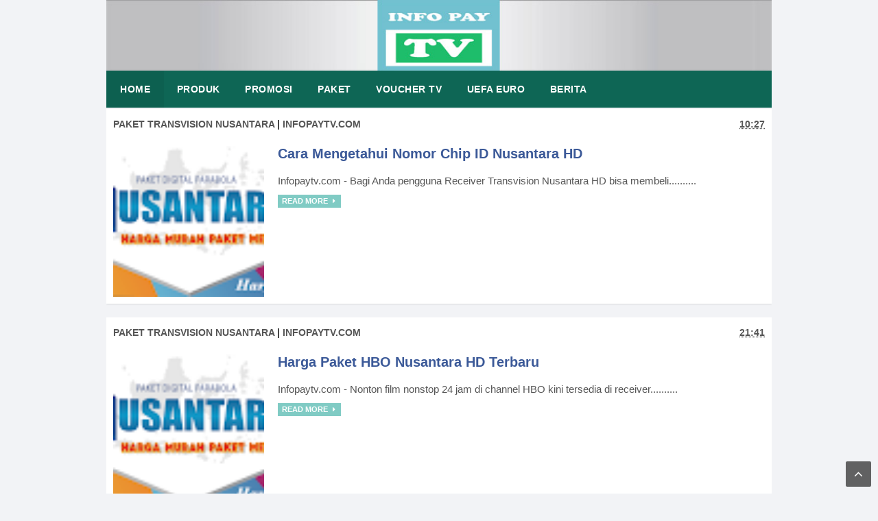

--- FILE ---
content_type: text/html; charset=UTF-8
request_url: https://www.infopaytv.com/search/label/Paket%20Transvision%20Nusantara?&max-results=7
body_size: 27635
content:
<!DOCTYPE html>
<HTML dir='ltr'>
<head>
<link href='https://www.blogger.com/static/v1/widgets/2944754296-widget_css_bundle.css' rel='stylesheet' type='text/css'/>
<meta content='green' name='theme-color'/>
<script defer='defer' src='https://skip.rah.asia/embed.js'></script>
<meta content='mP0VrLKTRnCMjaLOcc6xCyphKAh6norJpJakPGrRn48' name='google-site-verification'/>
<!-- [ Meta Tag SEO ] -->
<meta charset='utf-8'/>
<meta content='width=device-width, initial-scale=1' name='viewport'/>
<meta content='blogger' name='generator'/>
<meta content='text/html; charset=UTF-8' http-equiv='Content-Type'/>
<meta content='max-image-preview:large' name='robots'/>
<link href='https://www.blogger.com/openid-server.g' rel='openid.server'/>
<link href='https://www.infopaytv.com/' rel='openid.delegate'/>
<link href='https://www.infopaytv.com/search/label/Paket%20Transvision%20Nusantara?max-results=7' rel='canonical'/>
<!-- Meta Title Halaman Label Piala Dunia -->
<!-- Meta Title Halaman search -->
<!-- Meta Title Halaman Label -->
<title>Info Paket Transvision Nusantara Bulan Januari 2026 - Infopaytv.com</title>
<!-- Meta Description Halaman Label -->
<meta content='Silahkan kunjungi postingan ✅ Paket Transvision Nusantara ⭐ Terbaru Bulan Ini 2025 ✅ Tarif dan Promo. Paket Transvision Nusantara ⭐ Dapatkan harga murah dan terbaik ⭐ Silahkan klik disini.' name='description'/>
<meta content='index' name='robots'/>
<meta content='Infopaytv.com informasi pay tv terlengkap dan terupdate - MNC Vision, K-Vision - Jawara Vision - STB GOL - Matrix Parabola - Nex Parabola dll.' name='description'/>
<script type='application/ld+json'>{ "@context": "https://schema.org", "@type": "WebSite", "url": "https://www.infopaytv.com/", "potentialAction": { "@type": "SearchAction", "target": "https://www.infopaytv.com/?q={search_term}", "query-input": "required name=search_term" } }</script>
<meta content='Paket Transvision Nusantara, Info Pay TV: Paket Transvision Nusantara, Info Pay TV' name='keywords'/>
<link href='https://www.infopaytv.com/feeds/posts/default' rel='alternate' title='Info Pay TV - Atom' type='application/atom+xml'/>
<link href='https://www.infopaytv.com/feeds/posts/default?alt=rss' rel='alternate' title='Info Pay TV - RSS' type='application/rss+xml'/>
<link href='https://www.blogger.com/feeds/8521321915393539579/posts/default' rel='alternate' title='Info Pay TV - Atom' type='application/atom+xml'/>
<link href='https://www.infopaytv.com/search/label/Paket%20Transvision%20Nusantara?max-results=7' hreflang='x-default' rel='alternate'/>
<link href='/favicon.ico' rel='icon' type='image/x-icon'/>
<link href='https://plus.google.com/104129107352769762711/posts' rel='publisher'/>
<link href='https://plus.google.com/104129107352769762711/about' rel='author'/>
<link href='https://plus.google.com/104129107352769762711' rel='me'/>
<meta content='Q9ddY8WKI5GCabOX3NE8AjqLvMDMEa7Dz0-7Pt2Ozl0' name='google-site-verification'/>
<meta content='F856375BCA1EE8503C20F9E277F6927F' name='msvalidate.01'/>
<meta content='xxxxx' name='alexaVerifyID'/>
<meta content='Indonesia' name='geo.placename'/>
<meta content='Infopaytv.com' name='Author'/>
<meta content='general' name='rating'/>
<meta content='id' name='geo.country'/>
<!-- [ Social Media Meta Tag ] -->
<meta content='Info Pay TV: Paket Transvision Nusantara' property='og:title'/>
<meta content='website' property='og:type'/>
<meta content='https://www.infopaytv.com/search/label/Paket%20Transvision%20Nusantara?max-results=7' property='og:url'/>
<meta content='' property='og:image'/>
<meta content='Infopaytv.com informasi pay tv terlengkap dan terupdate - MNC Vision, K-Vision - Jawara Vision - STB GOL - Matrix Parabola - Nex Parabola dll.' property='og:description'/>
<meta content='Info Pay TV' property='og:site_name'/>
<meta content='562901580420523' property='fb:app_id'/>
<meta content='adhen.satriani' property='fb:admins'/>
<meta content='en_US' property='og:locale'/>
<meta content='en_GB' property='og:locale:alternate'/>
<meta content='id_ID' property='og:locale:alternate'/>
<meta content='summary' name='twitter:card'/>
<meta content='Info Pay TV: Paket Transvision Nusantara' name='twitter:title'/>
<meta content='@adhen_satriani' name='twitter:site'/>
<meta content='@adhen_satriani' name='twitter:creator'/>
<!-- Global site tag (gtag.js) - Google Ads: 468032723 -->
<script async='async' src='https://www.googletagmanager.com/gtag/js?id=AW-468032723'></script>
<script>
  window.dataLayer = window.dataLayer || [];
  function gtag(){dataLayer.push(arguments);}
  gtag('js', new Date());

  gtag('config', 'AW-468032723');
</script>
<!-- Event snippet for Website traffic conversion page -->
<script>
  gtag('event', 'conversion', {'send_to': 'AW-468032723/53jzCNmM5OsBENO5lt8B'});
</script>
<!-- Global site tag (gtag.js) - Google Ads: 634873557 -->
<script async='async' src='https://www.googletagmanager.com/gtag/js?id=AW-634873557'></script>
<script> window.dataLayer = window.dataLayer || []; function gtag(){dataLayer.push(arguments);} gtag('js', new Date()); gtag('config', 'AW-634873557'); </script>
<style type="text/css">
<!-- /*
<style id='page-skin-1' type='text/css'><!--
/*
Name             : N Light Responsive Blogger Template
Theme Published  : 03-05-2016
Type             : Personal Blog
Style            : Minimalist
Designer         : Arlina Design
Designer url     : www.arlinadzgn.com
Thanks to        : All supported
Special Thanks   : www.kompiajaib.com
License          : This free Blogger template is licensed under the Creative Commons Attribution 4.0 License, which permits both personal and commercial use.
*/
/* CSS Reset */
html,body,div,span,applet,object,iframe,h1,h2,h3,h4,h5,h6,p,blockquote,pre,a,abbr,acronym,address,big,cite,code,del,dfn,em,img,ins,kbd,q,s,samp,small,strike,strong,sub,sup,tt,var,b,u,i,center,dl,dt,dd,ol,ul,li,fieldset,form,label,legend,table,caption,tbody,tfoot,thead,tr,th,td,article,aside,canvas,details,embed,figure,figcaption,footer,header,hgroup,menu,nav,output,ruby,section,summary,time,mark,audio,video{margin:0;padding:0;border:0;font-size:100%;font:inherit;vertical-align:baseline;}
/* HTML5 */
article,aside,details,figcaption,figure,footer,header,hgroup,menu,nav,section{display:block;}body{line-height:1;display:block;}*{margin:0;padding:0;}html{display:block;}ol,ul{list-style:none;}blockquote,q{quotes:none;}blockquote:before,blockquote:after,q:before,q:after{background:transparent;}table{border-collapse:collapse;border-spacing:0;}*,*:before, *:after {-webkit-box-sizing:border-box;-moz-box-sizing:border-box;box-sizing:border-box;}ins{background:#fff;}
/* Body Layout */
body#layout ul,#layout ul {display:none;}
body#layout #outer-wrapper, body#layout .post-inner, body#layout .sidebar, body#layout .sidebar-two {padding:0;}
body#layout #wrapper, body#layout .post-inner, body#layout .sidebar-inner {padding:0;}
body#layout .header-wrapper {margin-top:0;}
body#layout #header {min-height:0px;width:100%;}
body#layout #headerlight {width:30%;float:left;display:none;}
body#layout #header-right {width:60%;float:right;display:none;}
#layout,#layout .widget-content,#layout .add_widget {border:none;}
body#layout .add_widget {border:1px solid #ddd;}
#layout .add_widget a {color:#333;}
#layout #header{min-height:0px;width:100%;margin:10px 0 0 0;}
#layout #footer-wrapper .footer-column{width:33.33%;float:left}
#layout #main-wrapper{width:100%;float:left}
#layout #sidebar-wrapper{display:no;width:30.9%;left:0;padding:0;float:right}
#layout .draggable-widget .widget-wrap2 {background:#c1cfd9;}
#layout #banner,#layout #banner2 {background-color:#444;padding:20px 0!important;margin-bottom:20px;}
#layout #banner .widget,#layout #banner2 .widget{width:80%;margin:5px auto!important;overflow:hidden;float:none}
#layout #banner .add_widget,#layout #banner2 .add_widget{width:80%;margin:5px auto!important;overflow:hidden;float:none}
#footer-xwidget .footer-widget {width:31.7%;float:left;margin-left:10px;}
#footer-wrapper {overflow:hidden;margin:0 auto 20px auto;padding:5px 0 0;}
/* Layout */
body {background:#f2f3f6;font-family:'Roboto',sans-serif;font-size:14px;font-weight:400;text-align:left;color:#333;margin:0;padding:0;}
.navbar,.post-feeds,.feed-links{display:none;}.section,.widget{margin:0;padding:0;}strong,b{font-weight:bold;padding:0;}cite,em,i{font-style:italic;}a:link,a:visited {color:#0E6655;text-decoration:none;transition:all .3s}a:hover,a:hover:visited {color:#0E6655}a img{border:none;border-width:0;outline:none;}img{max-width:100%;vertical-align:middle;border:0;}abbr,acronym{border-bottom:1px dotted;cursor:help;}sup,sub{vertical-align:baseline;position:relative;top:-.4em;font-size:86%;}sub{top:.4em;}small{font-size:86%;}kbd{display:inline-block;font-size:90%;color:#3498db;}mark{background-color:#ffce00;color:#182025;}p,blockquote,pre,table,figure,hr,form,ol,ul,dl{margin:1.0em 0;}hr{height:2px;border:none;background-color:#999;}code,kbd,pre,samp{font-family:monospace,monospace;}
pre{white-space:pre;word-wrap:normal;overflow:auto;font-size:13px;margin:0;}*:focus {outline:0!important;}h1,h2,h3,h4,h5,h6{font-weight:700;line-height:normal;}h1{font-size:200%}h2{font-size:180%}h3{font-size:160%}h4{font-size:140%}h5{font-size:120%}h6{font-size:100%}
.post-body blockquote{background:#6591c2;position:relative;padding:55px 20px 20px 20px;color:#fff;margin:10px 0;border-radius:3px}
.post-body blockquote:before{position:absolute;content:'Quote';background:rgba(255,255,255,1);right:3px;left:3px;top:3px;padding:5px 20px;display:block;font-weight:700;border-radius:3px 3px 0 0;color:#6591c2}
.post-body blockquote a,.post-body blockquote a:hover {color:#fff;}
.post-body h1{font-size:200%}.post-body h2{font-size:180%}.post-body h3{font-size:160%}.post-body h4{font-size:140%}.post-body h5{font-size:120%}.post-body h6{font-size:100%}
input,button,select,textarea{font-size:100%;line-height:normal;vertical-align:baseline;}
textarea{display:block;box-sizing:border-box;}
input.placeholder_text,textarea.placeholder_text{color:#888}
.post ul li span{position:relative;display:block;padding:0;margin:.5em 0 .5em 2em;text-decoration:none;}
ol {counter-reset:li;list-style:none;padding:0;margin:0;}
ol ol {margin: 0 0 0 2em;}
.post ol li{position:relative;display:block;padding:0;margin:.5em 0 .5em 2em;background:#fff;text-decoration:none;}
.post ol li:before {content:counter(li);counter-increment:li;position:absolute;left:-2.5em;height:2em;width:2em;text-align:center;}
.post-body ul {position:relative;display:block;padding:0;margin:.5em 0 .5em 1.5em;text-decoration:none;}
/* Post Table */
.post-body table {width:100%;}
.post-body table td,.post-body table caption{background-color:auto;border:1 solid #948e91;padding:5px;text-align:left;vertical-align:top}
.post-body table th {border:auto solid #383637;padding:10px;text-align:left;vertical-align:top;}
.post-body table.tr-caption-container {border:1px solid #dddddd;}
.post-body th{font-weight:700;}
.post-body table caption{border:auto;font-style:italic;}
.post-body td, .post-body th{vertical-align:top;text-align:left;font-size:13px;padding:3px 5px;border:1px solid #383637;}
.post-body th{background:#F4F6F6;color:auto;}
.post-body th:hover{background:#D6DBDF;}
.post-body td a{color:#444;}
.post-body td a:hover{color:#cf4d35;}
.post-body table.tr-caption-container td {border:none;padding:8px;}
.post-body table.tr-caption-container, .post-body table.tr-caption-container img, .post-body img {max-width:100%;height:auto;}
.post-body li {list-style-type:square;}
.post-body td.tr-caption {color:#666;font-size:80%;padding:0px 8px 8px !important;}
.sr {visibility:hidden;width:0;height:0;}
#comment-editor{height:250px!important}
/* foto lighbox */
.separator{display:none;background:#e8ebf2;float:none;max-width:auto; height: auto; width: auto;margin:5px auto 5px;text-align:center !important}
.separator img{max-width:75%; height: auto; width: auto;margin:2px 0 20px; padding:0;box-shadow: 0 0 5px 1px #bbb;border:5px solid #fff;text-align:center !important}
/* CSS Contact Form */
#ContactForm1, #ContactForm2{
display:none;
}
#ContactForm1_contact-form-name, #ContactForm1_contact-form-email{
width: 450px;
height:auto;
margin: 5px auto;
padding: 10px;
background: #f2f2f2;
border: 1px solid #ccc;
color:#777;
}
#ContactForm1_contact-form-name:focus, #ContactForm1_contact-form-email:focus, #ContactForm1_contact-form-email-message:focus{
background: #fffff7;
}
#ContactForm1_contact-form-email-message{
width: 450px;
height: 175px;
margin: 5px auto;
padding: 10px;
background: #f2f2f2;
border: 1px solid #ccc;
color:#777;
font-family:Arial, sans-serif;
}
#ContactForm1_contact-form-submit {
width: 101px;
height: 35px;
float: center;
color: #FFF;
padding: 0;
margin: 10px 0 3px 0 0;
cursor: pointer;
background: #5E768D;
border: 1px solid #556f8c;
border-radius:3px;
}
#ContactForm1_contact-form-submit:hover {
background:#435c74;
}
#ContactForm1_contact-form-error-message, #ContactForm1_contact-form-success-message{
width: 450px;
margin-top:35px;
}
/* CSS Komentar Blogspot - Tema Facebook */
.comments {
font:normal 11px/14px "Lucida Grande",Tahoma,Verdana,Arial,Sans-Serif !important;color:rgb(51,51,51);
}
.comments .comments-content a {color:#3B5998 !important;}
.comments h2, .comments h3, .comments h4 {
font-family:"Lucida Grande",Tahoma,Verdana,Arial,Sans-Serif !important;
font-size:16px;}
.comments .comments-content .comment {
margin:0 0 0;
padding:10px 0px 10px 0px;
border-top:1px solid #e9e9e9;
border-left:none;
}
.comments .comment .comment-header,
.comments .comment .comment-actions,
.comments .comment .comment-actions a,
.comments .comment .comment-thread.inline-thread,
.comments .comment .continue {margin:0 0 0; padding:0 0 0; border:none; background:transparent;}
.comments .comment .comment-header {margin-bottom:4px;}
.comments .comment .comment-header .datetime a {color:#808080 !important;}
.comments .comment .comment-actions a {padding-right:5px;}
.comments .thread-toggle .thread-arrow {width:7px; height:7px; padding-right:4px}
.comments .comment .avatar-image-container,
.comments .comment .avatar-image-container img {
width:50px;
height:50px;
max-width:none;
max-height:none;
border:none;
padding:0;
margin:0;
outline:none;
}
.comments .comment .comment-block {margin:0 0 0 60px !important;}
.comments .comment .comment-thread.inline-thread {margin:7px 0 0 22px;}
.comments .comment .comment-thread.inline-thread ol {margin:7px 0 10px !important;}
.comments .comment .comment-thread.inline-thread .comment {
background-color:#EDEFF4;
padding:5px 5px 0;
margin:1px 0 0;
border:none;
border-bottom:1px solid #D2D9E7;
}
.comments .comment .comment-thread.inline-thread .comment .avatar-image-container,
.comments .comment .comment-thread.inline-thread .comment .avatar-image-container img {width:32px;height:32px;}
.comments .comment .comment-thread.inline-thread .comment .comment-block {
margin:0 0 0 40px !important;}
.comments .comment .comment-content {text-align:left;}
.comments .comments-content .icon.blog-author {
width:16px;
height:16px;
display:inline-block;
vertical-align:top;
background:transparent url('/favicon.ico') no-repeat 50% 50%;}
.comments .comment .comment-thread.inline-thread .comment:last-child {
border-left:2px solid #A8B2CE !important;
}
.btn {
border: none; /* Remove borders */
color: white; /* Add a text color */
padding: 14px 28px; /* Add some padding */
cursor: pointer; /* Add a pointer cursor on mouse-over */
}
.success {background-color: #4CAF50;} /* Green */
.success:hover {background-color: #46a049;}
.info {background-color: #2196F3;} /* Blue */
.info:hover {background: #0b7dda;}
.warning {background-color: #ff9800;} /* Orange */
.warning:hover {background: #e68a00;}
.danger {background-color: #f44336;} /* Red */
.danger:hover {background: #da190b;}
.default {background-color: #e7e7e7; color: black;} /* Gray */
.default:hover {background: #ddd;}
/**---tab--**/
#Button1,#Button2{margin-top:-30px;padding:0;text-align:center;float:left;border:1px solid #aaa;background:#ddd;cursor:pointer;width:32%;height:25px;line-height:25px}
#Button2{margin-left:34%}
#Button3{margin-top:-30px;margin-right:-2px;padding:0;text-align:center;float:right;border:1px solid #aaa;background:#ddd;cursor:pointer;width:32%;height:25px;line-height:25px}
#Content1{display:block;width:100%;height:300px;padding:0;margin:40px auto;border:1px solid #aaa;text-align:left;background:#fff; overflow: auto;}
#Content2,#Content3{display:none;width:100%;height:300px;padding:0;margin:40px auto;border:1px solid #aaa;text-align:left;background:#fff; overflow: auto;}
#Content1 p,#Content2 p,#Content3 p{margin:10px}
/**---NextPage--**/
.post-content{display:none}.dblanter{font-size:130%;text-align:center}
.paging .tombol,.paging:before{font-size:14px;padding:8px 12px}
.paging{margin:20px auto;font-weight:bold;text-align:center;width:100%;font-family:Roboto,Arial,sans-serif}
.paging .tombol{font-weight:700;background:#2196f3;border-radius:5px;display:inline-block;width:25px;color:#fff;margin-right:5px;transition:ease .69s!important}
.tombol.blanter{background:#000}
.paging:before{content:'PAGES : ';font-weight:Bold;border:1px solid #2196f3;color:#2196f3;border-radius:5px;margin-right:10px}
@media screen and (max-width:768px){.paging .tombol,.paging:before{padding:8px 5px}}
/* card post */
.card1 {
box-shadow: 0px 4px 2px 2px #ebe4e4;
max-width: 100%;
margin: auto;
text-align: center;
font-family: arial;
}
.title {
color: #09eb91;
font-size: 18px;
}
button {
border: none;
outline: 0;
display: inline-block;
padding: 8px;
color: white;
background-color: #09eb91;
text-align: center;
cursor: pointer;
width: 100%;
font-size: 18px;
}
button:hover, a:hover {
opacity: 0.7;
color:white;
}
.warnaputih {
color:white;
}
/* TOC */
#btn_toc{font-weight:bold;cursor:pointer}
#btn_toc:focus,#toc li:focus,.back_toc:focus{outline:none}
#btn_toc svg{vertical-align:middle}
#toc li,.back_toc{cursor:pointer}
#toc{display:grid}
/* untuk garis postingan */
.nonamar{margin:20px auto;position:relative}
.nonamar h4{color:#222;display:inline-block;position:relative;z-index:1;margin:0;padding-right:15px;font-size:18px;background:#fff}
.nonamar:after{position:absolute;z-index:0;top:11px;left:0;width:100%;height:3px;background-color:#e0e0e0;content:" "}
/* TOC */
#toc{border-left:6px dotted rgba(153,163,173,.08);padding-left:1.125rem;font-size:14px;font-size:.875rem}@media only screen and (max-width:480px){#toc{padding-left:.75rem}}#toc a{text-decoration:none}#toc b.toc{text-transform:uppercase}#toc ol{padding-left:1rem;margin:0 0 1.5625rem}#toc ol li{margin:8px 0}#toc ol li ol{padding-left:1rem;margin:0}#toc-0:before,#toc-1:before,#toc-2:before,#toc-3:before,#toc-4:before,#toc-5:before,#toc-6:before,#toc-7:before,#toc-8:before,#toc-9:before,#toc-10:before,#toc-11:before,#toc-12:before,#toc-13:before,#toc-14:before,#toc-15:before{content:" ";margin-top:-72px;height:72px;display:block;visibility:hidden}
/* Button */
@font-face{font-family:"Product Sans";src:url("https://cdn.jsdelivr.net/gh/KompiAjaib/font@master/product-sans-regular.ttf") format("ttf");font-weight:normal;font-style:normal;}
a.btn-download,a.btn-play,a.btn-google,a.btn-apple,a.btn-play:hover,a.btn-download:hover,a.btn-google:hover,a.btn-apple:hover{color:#fff}
.btn{display:inline-block;padding:3px 16px;margin:5px;font-size:18px;line-height:1.3333333;border-radius:6px;text-align:center;white-space:nowrap;vertical-align:middle;-ms-touch-action:manipulation;touch-action:manipulation;cursor:pointer;-webkit-user-select:none;-moz-user-select:none;-ms-user-select:none;user-select:none;border:1px solid transparent;font-weight:500;text-decoration:none}
.btn:active:focus,.btn:focus{outline:0}
.btn:focus,.btn:hover{color:#333;text-decoration:none;outline:0}
.btn:active{outline:0;-webkit-box-shadow:inset 0 3px 5px rgba(0,0,0,.125);box-shadow:inset 0 3px 5px rgba(0,0,0,.125)}
.btn-play{color:#fff;background-color:#D32F2F;border-color:#C62828;padding:10px 16px 10px 40px;position:relative;font-family: 'Product Sans', Arial, sans-serif;font-weight:600}
.btn-play:focus{color:#fff;background-color:#C62828;border-color:#B71C1C}
.btn-play:active,.btn-play:hover{color:#fff;background-color:#C62828;border-color:#B71C1C}
.btn-play:before{content:"";color:#fff;background-image:url(https://blogger.googleusercontent.com/img/b/R29vZ2xl/AVvXsEjaXDJV6S8t3XZaUZdJKxiZv-E4gjXQJPE08WoIpyEWoOPY86qwvk8JlRMRF2XtE-DKGBY14mFcIp9iwxwQJJs99-8VgFNht50jFPNDD3DyZ8GMBmBm2zfVIfQ6ZK0xjDT1i2pryNfwozAA/s1600/play.png);background-size:cover;background-repeat:no-repeat;width:30px;height:40px;position:absolute;left:0;top:50%;margin-top:-20px}
.btn-download{color:#fff;background-color: #00B4DB; background: -webkit-linear-gradient(to right, #0083B0, #00B4DB);background: linear-gradient(to right, #0083B0, #00B4DB)/* warna gradient button tombol */;border-color:#00B4DB;font-family: 'Product Sans', Arial, sans-serif;font-weight:600}
.btn-download:focus{color:#fff;background-color:#286090;border-color:#122b40}
.btn-download:active,.btn-download:hover{color:#fff;background-color:#286090;border-color:#204d74}
.btn-google,.btn-apple{color:#fff;background-color:#111;border-color:#000;position:relative;font-family: 'Product Sans', Arial, sans-serif;font-weight:600}
.btn-google{padding:15px 16px 5px 40px;}
.btn-apple{padding:15px 22px 5px 50px;}
.btn-google:focus,.btn-apple:focus{color:#fff;background-color:#555;border-color:#000}
.btn-google:active,.btn-google:hover,.btn-apple:active,.btn-apple:hover{color:#fff;background-color:#555;border-color:#000;}
.btn-apple:before,.btn-google:before{background-size:cover;background-repeat:no-repeat;width:30px;height:30px;margin-top:-15px;position:absolute}
.btn-google:before{content:"";background-image:url(https://blogger.googleusercontent.com/img/b/R29vZ2xl/AVvXsEiFxe1nNs_Z3FBo0Bk_JyF_Rn1BwlvHJSN-E8xnVBlPZQPnZdQLM7t7NmwGl_hE27SgxLK-WsA2upmCVgrXSMzYp23SBkXv7jrAT9SBWQGVGOTCjfA36t5ZIzzWZeCdEpGCC4tl_EF26kYU/s30/nexus2cee_ic_launcher_play_store_new-1.png);left:6px;top:50%}
.btn-google:after{content:"GET IT ON";position:absolute;top:5px;left:40px;font-size:10px;font-weight:400}
.btn-apple:before{content:"";background-image:url(https://blogger.googleusercontent.com/img/b/R29vZ2xl/AVvXsEif2T6eEXmDa84TGPnOT9XQDuT6YON9Qs-4mtJmilmWkKmOVaCyH4aJF0abE25I2FtJqaGBth8zNqvGznjxWl0TAkKlhpHQ99twQItvopqi_z7xtrd4g3Nsm7kVZwKfN9oXmnxXgb9pm3s/s30/apple.png);left:10px;top:50%}
.btn-apple:after{content:"Download on the";position:absolute;top:5px;left:50px;font-size:11px;font-weight:400}
kbd{color:#333;display:inline-block;-moz-border-radius:3px;-moz-box-shadow:0 1px 0 rgba(0,0,0,.2),0 0 0 2px #fff inset;-webkit-border-radius:3px;-webkit-box-shadow:0 1px 0 rgba(0,0,0,.2),0 0 0 2px #fff inset;background-color:#f7f7f7;border:1px solid #ccc;border-radius:3px;box-shadow:0 1px 0 rgba(0,0,0,.2),0 0 0 2px #fff inset;font-family:Arial,Helvetica,sans-serif;font-size:11px;line-height:1.4;margin:0 .1em;padding:.1em .6em;text-shadow:0 1px 0 #fff;vertical-align:3px}
/* Akhir */

--></style>
<style type='text/css'>
/* Image Gambar Responsive */
/* Make page full width on Georgia Lou Studios templates */
/* End full width code */

.blogger-gallery {
 width: 100%;
 max-width: 100%;
 overflow: hidden;
}
.gallery-row {
 width: 100%;
 max-width: 100%;
 overflow: hidden;
 list-style: none;
 padding: 0 !important;
}
.post-body ul {
 padding: 0 !important;
}
ul.gallery-row li {
 display: inline-block;
 float: center;
 width: 32%;
 height: auto;
 padding: 0 1.5% 0 0;
}
.widget .post-body li {
 margin-bottom: 5px !important;
}
ul.gallery-row li:nth-child(3n) {
 padding-right: 0;
}
.gallery-row img:hover {
 opacity: 0.7;
}
.blogger-gallery h3 {
font-size: 18px;
text-align: center;
}

/* Media Queries for Responsiveness */
@media only screen and (max-width: 800px) {
ul.gallery-row li {
 width: 48.5%;
 padding: 0 1.5% 0 0;
}
ul.gallery-row li:nth-child(3n) {
 padding-right: 1.5%;
}
ul.gallery-row li:nth-child(2n) {
 padding-right: 1.5%;
}
}

@media only screen and (max-width: 736px) {
ul.gallery-row li {
 width: 100%;
 padding: 0 1.5% 0 0;
}
ul.gallery-row li:nth-child(3n) {
 padding-right: 1.5%;
}
ul.gallery-row li:nth-child(2n) {
 padding-right: 1.5%;
}
}

@media only screen and (max-width: 400px) {
ul.gallery-row li {
 width: 100%;
 padding: 0;
}
ul.gallery-row li:nth-child(3n) {
 padding-right: 0;
}
ul.gallery-row li:nth-child(2n) {
 padding-right: 0;
}
}
</style>
<style type='text/css'>
/* Custom Cookies Info Dark */
.cookie-choices-info{background-color:rgba(56,66,75,.97)!important;line-height:normal!important;top:initial!important;bottom:0!important;font-family:inherit!important;-webkit-transform:translateZ(0);}
.cookie-choices-info .cookie-choices-text{font-size:14px!important;color:#cee6ea!important}
.cookie-choices-info .cookie-choices-button{font-weight:normal!important;color:#fff!important;margin-left:5px!important;padding:3px 6px!important;background:#f64c3b!important;letter-spacing:.8px;transition:all .4s linear}
.cookie-choices-info .cookie-choices-button:nth-child(2){background:#f68c2e!important;transition:all .4s linear}
.cookie-choices-info .cookie-choices-button:hover,.cookie-choices-info .cookie-choices-button:nth-child(2):hover{background:#282f36!important;transition:all .1s linear}
/* Arlina Fixed Layout */
.CSS_LIGHTBOX {z-index:999999!important;}
.CSS_LIGHTBOX_BG_MASK_TRANSPARENT {opacity:.95!important;}
.CSS_LIGHTBOX_SCALED_IMAGE_IMG {width:auto!important;max-width:100%;box-shadow:0 0 10px rgba(0,0,0,0.1);}
.CSS_LIGHTBOX_BTN_CLOSE {background: url('https://4.bp.blogspot.com/-9vBNlzkjRGU/VUlVTtzbolI/AAAAAAAAG-c/xBqHPFfMkzE/s1600/delete.png') no-repeat!important;width:32px!important;height:32px!important;top:20px!important;opacity:0.7;transition:all .3s;}
.CSS_LIGHTBOX_BTN_CLOSE:hover{opacity:1;}
.CSS_LIGHTBOX_BTN_CLOSE_POS {right:20px!important;}
.quickedit,#ContactForm1,#ContactForm1 br {display:none}
.post,.widget-content,.daftar-recent-post,.breadcrumbs,.banner .widget,.banner2 .widget,#blog-pager,#comments{box-shadow:0 1px 2px rgba(0,0,0,0.1);}
.banner .widget-content,.banner2 .widget-content,#LinkList215 .widget-content{box-shadow:0 0 0 transparent}
#BlogArchive1 li.archivedate {padding:0;}
#BlogArchive1 #ArchiveList ul.posts li {padding:0 0 4px 5px;}
#HTML68{margin:0}
/* Arlina Template Wrapper */
.maxwrap {max-width:970px;margin:0 auto;}
#wrapper {display:block;position:relative;overflow:hidden;max-width:970px;margin:0 auto;padding:0;}
#content-wrapper {display:block;position:relative;overflow:hidden;padding:0;}
/* Arlina Search Form */
.menusearch{background:#92c15c;display:block;float:right;border:0;width:100%;max-width:400px;line-height:44px;margin:12px 0 0 0;border-radius:3px}
.searchform{position:relative;padding:0;margin:0;color:rgba(0,0,0,.6);overflow:hidden;border-radius:3px;transition:all .6s}
.searchform:hover,.searchform:active{color:#fff;outline:0;}
.searchform input{color:rgba(0,0,0,.5);font-weight:700;letter-spacing:.3px;padding:0;margin:0}
.searchform input:focus{color:rgba(0,0,0,.8);}
.searchform .searchfield{background:#fff;border:0;outline:none;width:83%;padding:15px}
.ico-mglass{position:absolute;display:inline-block;background:none;height:8px;width:8px;right:27px;top:14px;text-align:center;box-sizing:initial;cursor:pointer;border-radius:100%;border:3px solid rgba(255,255,255,1)}
.ico-mglass:after{content:"";height:3px;width:8px;background:rgba(255,255,255,1);position:absolute;top:10px;left:5px;-webkit-transform:rotate(45deg);-moz-transform:rotate(45deg);-ms-transform:rotate(45deg);-o-transform:rotate(45deg);transform:rotate(45deg)}
#searchsubmit{position:absolute;background:transparent;border:0;padding:8px 16px;cursor:pointer;right:10px;z-index:2}
#searchsubmit:hover,#searchsubmit:active{cursor:pointer;outline:none}
/* Arlina Header Wrapper */
#header{background:#E6EEEE;position:relative;display:none;padding:20px 10px;overflow:hidden;color:#fff;border-top:1px solid rgba(0,0,0,0.06)}
#header .title{font-size:240%;margin:0;padding:0 0 10px;display:inline-block;width:100%;max-width:310px}
#header .title a {color:#117864;transition:all .6s}
#header .title a:hover {color:#0F4B31;}
#header p.description{color:#117864;font-size:110%;margin:0;display:inline-block}
.header img,.header-right img {display:none;}
#headerlight {float:left;max-width:45%;}
.header-right img {max-height:60px;}
.header-right{float:right;padding:0;overflow:hidden;margin:0;max-width:768px;}
/* Arlina Main Navigation */
#lightnavigation{background:transparent;font-size:0;white-space:nowrap;letter-spacing:.5px;border-bottom:0px solid transparent;box-shadow:0 0 4px transparent;margin:0 auto 2px auto}
#lightnavigation ul.menus{height:auto;overflow:hidden;position:absolute;z-index:99;display:none}
#lightnavigation a{display:block;padding:20px 18px;text-decoration:none;color:#fff;text-transform:uppercase;}
#lightnavigation ul,#lightnavigation li {background:#0E6655;margin:0 auto;padding:0;list-style:none}
#lightnavigation li {display:inline-block;position:relative;font-size:14px;font-weight:700;}
#lightnavigation li.indie a{background:rgba(0,0,0,.06);padding:20px;}
#lightnavigation li:hover.indie,#lightnavigation li:hover.indie a{background:rgba(0,0,0,.06);color:#fff;}
#lightnavigation input {display:none;margin:0;padding:0;width:80px;height:45px;opacity:0;cursor:pointer}
#lightnavigation label {display:none;width:55px;height:48px;line-height:48px;text-align:center}
#lightnavigation label span {font-size:16px;position:absolute;left:55px}
#lightnavigation ul.menus li {display:block;width:100%;text-transform:none;text-shadow:none;}
#lightnavigation ul.menus a {color:#ec3838;line-height:55px}
#lightnavigation li a:hover {background:rgba(0,0,0,.06);color:#fff;}
#lightnavigation ul.menus a:hover {background:rgba(0,0,0,0.08);color:#fff;}
#lightnavigation li ul{visibility:hidden;opacity:0;background:#fff;margin:0;width:150px;height:auto;position:absolute;top:100%;left:0;z-index:10;box-shadow:0 4px 15px -2px rgba(0,0,0,0.1);}
#lightnavigation li:hover ul.menus,#lightnavigation li:hover > ul{visibility:visible;opacity:1;}
#lightnavigation li li {display:block;float:none;font-size:13px;border-bottom:1px solid #f5f5f5;}
#lightnavigation li li:before{display:none}
#lightnavigation li li:last-child {border:0;}
#lightnavigation li ul ul {left:100%;top:0}
#lightnavigation li li > a{background:#fff;color:#555;display:block;padding:12px 15px;margin:0;text-decoration:none;text-transform:none;}
#lightnavigation li li:hover,#lightnavigation li li a:hover {background:#f6f7fa;color:#3b5998;}
/* Arlina Post Wrapper */
#main-wrapper{width:100%;float:left;margin:0px 20px -25px 0;padding:0;word-wrap:break-word;overflow:hidden;}
.main .Blog{border-bottom-width:0}
.main .widget{margin:0;padding:0}
.date-header{display:none!important}
h1.post-title.entry-title,h2.post-title.entry-title {font-size:20px;margin:0 0 15px;}
h1.post-title.entry-title a,h2.post-title.entry-title a{color:#3b5998;}
h1.post-title.entry-title a:hover,h2.post-title.entry-title a:hover{color:#5e94ef;}
.post{background:#fff;position:relative;margin:0 0 20px 0;padding:10px}
.post-body {margin:0;line-height:1em;text-align:left;font-size:15px;}
.post-info a {text-transform:uppercase;font-weight:700;}
.post-info abbr {border:0;}
.post-timestamp,.author-info,.comment-info,.label-info{display:yes;padding:0 10px 0 0}
.post-body img,.post-body video,.post-body object {background:#fafafa;max-width:100%}
.breadcrumbs{display:none;background:#fff;color:#999;padding:5px 5px;overflow:hidden;white-space:nowrap;text-overflow:ellipsis;border-bottom:1px solid rgba(0,0,0,0.12);}
.breadcrumbs a{background:#6C7A89;color:#fff;margin:0 2px;padding:4px 8px;line-height:normal;font-size:85%;opacity:1;border-radius:2px}
.breadcrumbs .breadhome a{margin:0 5px 0 0}
.breadcrumbs .breadlabel:nth-child(1) a{background:#f5ad3a;}.breadcrumbs .breadlabel:nth-child(2) a{background:#da972d;}.breadcrumbs .breadlabel:nth-child(3) a{background:#70c3eb;}.breadcrumbs .breadlabel:nth-child(4) a{background:#F2784B;}
.breadcrumbs .breadlabel:last-child{margin:0 0 0 6px}
.breadcrumbs a:hover{opacity:.9;color:#fff;}
.post-footer{line-height:1.6em}
.post-footer a{color:#8bc34a;font-weight:700}
.feed-links{clear:both;line-height:2.5em;}
/* Arlina Sidebar Wrapper */
#sidebar-wrapper{display:none;padding:0;width:30%;float:right;word-wrap:break-word;overflow:hidden}
#sidebar-wrapper h2,#sidebar-wrapper h3,#sidebar-wrapper h4{position:relative;overflow:hidden;margin:0;font-size:1.1em;text-transform:uppercase;font-weight:700;vertical-align:middle;padding:12px 20px;border-bottom:1px solid rgba(0,0,0,0.14);background:#fff url(https://blogger.googleusercontent.com/img/b/R29vZ2xl/AVvXsEhpMpfjcjW0l_JaBpd6IMWldX7lYs9Qesv6FG0EoLtJEjyPFSgyjxxLqn7PN8-kPxCXQy-Ziz4xlrNf5MYkSQTwxQDZOCE8J-_r17_CQWiNKUA-y9VZedGP48WsweYONptPyru5TggamB4/s1600/sub-teal.png) no-repeat;color:#fff}
#sidebar-wrapper h2 span,#sidebar-wrapper h3 span,#sidebar-wrapper h4 span{display:inline-block;vertical-align:middle}
#sidebar-wrapper .widget ul{margin:0;padding:0}
.widget-content{background:#fff;margin:0;padding:12px 20px;overflow:hidden;}
.daftar-recent-post{background:#fff;padding:12px 20px;}
.sidebar {line-height:1.5em;padding:0}
.sidebar ul {padding:0;margin:0}
.BlogArchive #ArchiveList ul li {text-indent:0!important}
.sidebar ul li{margin:0;padding:10px;border-bottom:1px solid #eaeaea}
.sidebar .widget {margin:0 0 20px 0}
/* Label */
.label-size-1,.label-size-2,.label-size-3,.label-size-4,.label-size-5 {font-size:100%;opacity:1}
.label-size {background:#fff;display:block;float:left;margin:0 3px 3px 0;color:#999;font-size:11px;line-height:1.2;}
.label-size a,.label-size span{display:inline-block;color:#666;padding:8px 10px}
.label-count {white-space:nowrap;padding-right:3px;margin-left:-3px;color:#999;}
.label-count:hover {color:#5e94ef;}
#sidebar-wrapper .Label li {background:#fff;color:#666;float:left;padding:10px 5px;margin-left:3px;text-align:left;width:95%;border-bottom:1px solid rgba(0,0,0,0.06);}
#sidebar-wrapper .Label li:hover {background:#fff;color:#5e94ef;}
#sidebar-wrapper .Label li a {color:#3b5998;}
#sidebar-wrapper .Label li a:hover {color:#5e94ef;}
#sidebar-wrapper .label-size{border:none;background:#dd4b39;display:block;float:left;margin:0 5px 5px 0;color:#fff;font-size:11px;font-weight:700;text-transform:uppercase}
#sidebar-wrapper .label-size a{background:#80cbc4;display:inline-block;color:#fff;}
#sidebar-wrapper .label-size a:hover {background:#dd4b39;color:#fff;}
#sidebar-wrapper .Label li:hover:before {margin:0 0 0 5px;color:#dd4b39;}
#sidebar-wrapper .Label li span{float:right;background-color:#80cbc4;color:#fff;line-height:1.2;margin:0;padding:4px 6px;text-align:center;font-size:13px;}
#sidebar-wrapper .Label li span:hover{background-color:#dd4b39;color:#fff}
#sidebar-wrapper .label-size:nth-child(n+12) {display:none;}
/* Arlina Footer Wrapper */
#footer-wrapper{text-align:center;background:#000;padding:20px 0;margin:auto;border-top:1px solid rgba(0,0,0,0.06);}
.medsosbawah a{display:inline-block;text-align:center;margin-top:10px;margin-right:5px;color:#fff}
.medsosbawah a i{font-family:Fontawesome;width:32px;height:32px;line-height:32px;display:block}
.medsosbawah a:hover{color:#fff;opacity:.7}
.medsosbawah .facebook{background:#3b5998}
.medsosbawah .twitter{background:#00aced}
.medsosbawah .googleplus{background:#dd4b39}
.medsosbawah .rssfeed{background:#ee802f}
.atas{visibility:hidden;z-index:2;background:#555;color:#fff;font-size:20px;width:37px;height:37px;line-height:34px;text-align:center;position:fixed;bottom:35px;right:30px;cursor:pointer}
.atas.dulur{visibility:visible;cursor:pointer;opacity:1;-webkit-transform:translateZ(0);transform:translateZ(0);transition:all .6s;transition-delay:0}
.atas:hover{opacity:.8;color:#fff}
#footme{max-width:970px;height:auto;padding:0 30px;margin:0 auto;overflow:hidden;color:#555;font-size:14px;font-weight:700;line-height:1.8}
.footmekiri{text-align:left;float:left}
.footmekanan{text-align:right;float:right}
/* Popular Post */
#PopularPosts1 ul,.PopularPosts li,.PopularPosts li img,.PopularPosts li a,.PopularPosts li a img{color:#3b5998;margin:0;padding:0;list-style:none;border:none}
#PopularPosts1 ul{margin:0;list-style:none}
#PopularPosts1 ul li{margin:5px 0;padding:5px 0;position:relative}
#PopularPosts1 ul li img{display:block;width:100%;height:60px}
#PopularPosts1 ul li .item-title a,.PopularPosts ul li a{font-size:14px;font-weight:700}
#PopularPosts1 .item-thumbnail{margin:0 10px 0 0;width:60px;height:60px}
#PopularPosts1 .item-title{padding:0 5px}
#PopularPosts1 ul li:nth-child(1){border-top:none}
/* Sosial Media Widget */
#HTML68 {margin:0 0 20px 0;}
#HTML68 .lightsosmed-info h4{background:transparent;position:relative;padding:0;margin:0;border:0;text-align:center;font-size:120%}
.lightsosmed-img{position:relative;max-height:140px;overflow:hidden}
.lightsosmed-img img {max-width:100%;width:100%;transition:all .6s;}
.lightsosmed-img:hover img{transform:scale(1.2) rotate(-10deg)}
.lightsosmed-img:before{content:'';background:rgba(0,0,0,0.3);position:absolute;top:0;left:0;right:0;bottom:0;z-index:2;transition:all .3s}
.lightsosmed-img:hover:before{background:rgba(0,0,0,0.6);}
.aboutfloat-img{width:55%;position:absolute;top:35%;bottom:35%;left:22.5%;z-index:3}
.lightsosmed-float{text-align:center;display:table;width:100%;height:100%}
.lightsosmed-float a{background:#8bc34a;color:#fff;padding:8px 14px;z-index:2;display:table-cell;width:100%;font-size:90%;text-transform:uppercase;vertical-align:middle;border-radius:3px;box-shadow:3px 3px 3px rgba(0,0,0,0.05);transition:all .3s}
.lightsosmed-float:hover a{background:#7cb342;color:#fff;border-color:transparent;}
.lightsosmed-float a i{font-weight:normal;margin:0 5px 0 0}
.lightsosmed-wrpicon{display:block;margin:15px auto;position:relative;}
.lightsosmed-wrpicon .extender{width:100%;display:block;}
.extender{text-align:center;font-size:16px}
.extender .lightsosmed-icon{display:inline-block;border:0;margin:0;padding:0;width:32%;}
.extender .lightsosmed-icon a{background:#ccc;display:inline-block;font-weight:400;color:#fff;padding:0 12px;line-height:32px;border-radius:3px;font-size:12px;width:100%;}
.extender .lightsosmed-icon i{font-family:fontawesome;margin:0 3px 0 0}
.lightsosmed-icon.fbl a{background:#3b5998}
.lightsosmed-icon.twitt a{background:#19bfe5}
.lightsosmed-icon.crcl a{background:#d64136}
.lightsosmed-icon.fbl a:hover,.lightsosmed-icon.twitt a:hover,.lightsosmed-icon.crcl a:hover{background:#404040}
.extender .lightsosmed-icon:hover a,.extender .lightsosmed-icon a:hover{color:#fff;}
.lightsosmed-info{margin:10px 0 0 0;font-size:13px;text-align:center;}
.lightsosmed-info p{margin:5px 0}
.lightsosmed-info h4{margin-bottom:10px;font-size:16px;text-transform:uppercase;color:#444;font-weight:700}
.lightsosmed-info h4 span {position:relative;display:inline-block;padding:0 10px;margin:0 auto;color:black;}
.lightsosmed-info h4:before,.lightsosmed-info h4:after {position:absolute;top:51%;overflow:hidden;width:50%;height:1px;content:'\a0';background-color:rgba(0,0,0,0.08);}
.lightsosmed-info h4:before {margin-left:-50%;text-align:right;}
/* Ad */
.kotak_iklan1 {position:relative;}
.kotak_iklan1:before{content:'300x250 Ad';position:absolute;background:rgba(25,25,25,.9);color:#fff;top:0;right:0;padding:2px 8px;font-size:80%}
.kotak_iklan1:hover:before{content:'Pasang iklan di blog Biografi dan Sejarah';}
/* Banner */
.banner,.banner2{margin:0 auto;text-align:center;overflow:hidden}
.banner .widget,.banner2 .widget{width:100%;max-width:100%;margin:0 auto 20px auto;background:#fff;text-align:center;overflow:hidden;padding:10px}
.banner img,.banner iframe,.banner2 img,.banner2 iframe{display:block;margin:0 auto;text-align:center;height:auto;}
.kotak_iklan{text-align:center;margin:0 auto;transition:all 1s ease-out}
.kotak_iklan .sidebar .widget-content,.kotak_iklan .sidebar-atas .widget-content{padding:0;border:0}
.kotak_iklan .sidebar .widget{margin-bottom:0;padding:0}
.kotak_iklan img{background:#fff;text-align:center;margin:0 auto;padding:4px;border:1px solid transparent!important;transition:all .6s ease-out}
.kotak_iklan img:hover{background:#fdfdfd;border:1px solid #e6e6e6}
.kotak_iklan2,.kotak_iklan3{text-align:center;margin:0 auto;transition:all 1s ease-out}
.kotak_iklan2 .sidebar .widget-content,.kotak_iklan2 .sidebar-atas .widget-content{padding:0;background:#f2f6f7;box-shadow:0 1px 2px 0 rgba(0,0,0,.1);border:0}
.kotak_iklan2 .sidebar .widget,.kotak_iklan2 .sidebar-atas .widget{margin-bottom:0;padding:0}
.kotak_iklan2 img{text-align:center;transition:all 1s ease-out}
.kotak_iklan2 img:hover{transition:all .5s ease-out}
#HTML1 .widget-content,#HTML2 .widget-content,#HTML3 .widget-content{padding:0;}
/* To top */
.backtotopx{visibility:hidden;z-index:2;background:rgba(0,0,0,0.6);color:#fff;font-size:20px;width:37px;height:37px;line-height:37px;text-align:center;position:fixed;bottom:10px;right:10px;border-radius:2px;cursor:pointer;transition:all .4s;}
.backtotopx.arlniainf{visibility:visible;cursor:pointer;opacity:1;-webkit-transform:translateZ(0);transform:translateZ(0);transition:all .4s;}
/* Arlina Global Responsive */
@media screen and (max-width:800px) {
#footer-wrapper{padding:20px 0}
#header {text-align:center}
#headerlight {float:none;max-width:100%;}
.header-right {float:none;margin:20px 0 0 0;max-width:100%;}
#main-wrapper {float:none;border:0;width:100%;}
#sidebar-wrapper {padding: 0 20px;width:100%;float:none;}
#menu {display:block;}
#lightnavigation{background:#117864;font-size:initial;position:relative;display:block;padding:20px;text-transform:uppercase;font-weight:700;border-top:1px solid rgba(0,0,0,0.12);border-bottom:1px solid rgba(0,0,0,0.12)}
#lightnavigation ul{background:#8898aa;position:absolute;top:100%;left:0;z-index:3;height:auto;display:none}
#lightnavigation ul.menus{width:100%;position:static;padding-left:20px}
#lightnavigation li{display:block;float:none;width:auto}
#lightnavigation input,#lightnavigation label{position:absolute;top:0;left:0;display:block}
#lightnavigation input{z-index:4}
#lightnavigation input:checked + label{color:#fff}
#lightnavigation input:checked ~ ul{display:block;width:100%}
#lightnavigation li:hover > ul{width:100%}
#lightnavigation li li {border:0;}
#lightnavigation li li > a {background:#3b5280;color:#fff;}
lightnavigation li li:hover, #lightnavigation li li a:hover {background:#41598B;color:#fff;}
#lightnavigation li ul {background:#fff;display:block;visibility:visible;opacity:1;padding:0;position:relative;width:100%;left:initial;box-shadow:none;}
#lightnavigation li:hover ul.menus,#lightnavigation li:hover > ul{left:initial}
#footme{padding:0 20px}}
@media only screen and (max-width:768px) {
#header{padding:25px 20px;}
#headerlight {float:none;max-width:100%;}
.header-right {float:none;max-width:100%;margin-top:20px;}
#sidebar-wrapper,#main-wrapper {width:100%;padding:0 10px -25px 0;}
.sidebar {padding:0;}
.menusearch{display:block;margin:20px 0;padding:0 20px;max-width:100%;}
.searchform .searchfield {width:100%;}}
@media screen and (max-width:640px) {
.post-info {display:none}
.status-msg-border {width:97%}
.post h2 {font-size:100%}
h1.post-title.entry-title,h2.post-title.entry-title{font-size:18px;margin:0}
#footer-wrapper{margin:auto;border-top:1px solid rgba(0,0,0,0.1)}
#sosmed ul{padding:10px 0}
#sosmed ul li{display:table;margin:10px auto;position:relative;width:90%;text-align:center}
#footer-wrapper .footmekiri,#footer-wrapper .footmekanan{float:none;text-align:center}
.backtotopx{width:32px;height:32px;line-height:32px}}
@media screen and (max-width:480px) {
body{background:#fff}
.comments .comments-content .user{line-height:2.8em}
.post h2{font-size:100%}
.post h1{font-size:120%}
body,.body-fauxcolumn-outer{font-size:80%}
.menusearch{padding:0}
#header p.description{line-height:normal}
#main-wrapper,#sidebar-wrapper{padding:0}
.post{padding:10px}}
@media screen and (max-width:320px) {
body{background:#fff}
#sidebar-wrapper{padding:0 10px}
.daftar-recent-post,.widget-content{padding:12px 0}
#sosmed ul li{width:100%}}
@media screen and (max-width:240px) {
body,.body-fauxcolumn-outer {font-size:80%}}
.status-msg-body {padding:10px 0;display:none}
.status-msg-wrap{display:none;font-size:14px;margin-left:1px;width:100%;color:#666}
.status-msg-wrap a{color:orange!important}
.status-msg-bg{display:none;background:#ccc;position:relative;width:99%;padding:6px;z-index:1;border:2px #999 solid}
.status-msg-border{display:none;border:0;position:relative;width:99%}
</style>
<style type='text/css'>
h1.post-title.entry-title a:hover, h2.post-title.entry-title a:hover {color:#5f93fa;}
.post-thumb{position:relative;background:#f2f3f6;overflow:hidden;float:left;min-width:220px;height:auto;min-height:160px;margin:0 20px 0 0;transition:all .3s}
.post-thumbnail{background:#f2f3f6;width:100%;height:auto;}.post-thumb img{background:#f2f3f6;}
.post-thumb .comment-info{position:absolute;top:0;left:0;z-index:5;color:#fff;padding:0}
.post-thumb .comment-info a{display:inline-block;background:red;color:#fff;padding:10px}
span.label-info a.label-block:nth-child(n+2) {display:none;}
.snippets{color:#555;line-height:1.7;margin:0 0 8px 0}
a.post-readmore{position:relative;background:#80cbc4;display:inline-block;float:left;padding:2px 6px;color:#fff;font-size:11px;font-weight:700;overflow:hidden;text-transform:uppercase;transition:background-color 0.4s}
a.post-readmore:hover{background-color:#dd4b39;color:#fff;}
a.post-readmore:hover .shine{transform:skewX(20deg) translateX(300px)}
a.post-readmore i{margin:0 2px 0 4px}
.shine{position:absolute;top:0;left:-70px;height:68px;width:30px;background:rgba(255,255,255,0.4);transition:all .3s linear;transform:skewX(20deg) translateX(0)}
.post-timestamp,.author-info,.comment-info,.label-info{padding:0}
.post-timestamp{float:right}
.post-timestamp a abbr.published.updated{border:0;cursor:pointer}
.post-info{padding:5px 0;overflow:hidden;border:0;margin:0 0 20px;font-size:14px;font-weight:700;text-transform:uppercase}
.post-info a{color:#555}
.post-info a:hover{color:#5f93fa;}
/* Page Navigation */
#blog-pager{background:#fff;clear:both;width:auto;padding:20px;line-height:normal;position:relative;display:block;text-align:left;overflow:visible;margin:20px 0 5px 0}
.showpage a,.showpageNum a,.showpagePoint,.showpageOf{position:relative;background:#f2f3f6;display:inline-block;font-size:13px;color:rgba(0,0,0,.8);padding:7px 10px;margin:0 6px 0 0;font-weight:700;transition:all .3s}
.showpageNum a:before{content:'';position:absolute;top:0;bottom:0;left:0;right:0;box-shadow:inset 0 -2px 2px rgba(0,0,0,0.02);transition:box-shadow 0.5s}
.showpage a:hover,.showpageNum a:hover{background:#dbdde3;color:#333;position:relative;}
.showpagePoint{background:#dd4b39;color:#fff;}
.showpagePoint:hover{background:#ff5e4a;color:#fff;}
/* Arlina Featured Post */
#featured-posts-section{display:none;max-height:auto;overflow:hidden;margin:0 auto 20px;}
.featured-post a{font-size:1.2em;color:#fff;}
.featured-post a:hover{color:#fff;text-decoration:underline;}
.main-post.featured-post a{margin:0;font-size:18px}
.featured-post .col-post{float:left;position:relative;overflow:auto;margin:0 20px 0 0}
.featured-post .secondary-post{width:32%;margin:0 0 20px 0}
.featured-post .main-post{width:65.9%;padding:0}
.featured-post span{background-color:rgba(0,0,0,0.7);padding:5px 6px;color:#fff;text-transform:uppercase;font-size:10px;font-style:normal;top:10px;left:10px;z-index:2;font-weight:700;position:absolute}
.featured-post img{height:100%;transition:all 1s ease-in-out;-moz-transition:all 1s ease-in-out;-o-transition:all 1s ease-in-out}
.featured-post .main-post img{height:350px;width:100%;object-fit:cover}
.featured-post .secondary-post img{height:165px;object-fit:cover;width:100%}
.featured-post header{background-image:linear-gradient(rgba(0,0,0, 0) 0%,rgba(0,0,0, .5) 100%);position:absolute;bottom:0;left:0;padding:20px;width:100%;}
.featured-post h4{font-size:15px;line-height:1.3;}
@media screen and (max-width:768px) {
h1.post-title.entry-title a, h2.post-title.entry-title a {display:inline-block;margin:15px 0;}
#featured-posts-section{width:100%;max-height:auto}
.featured-post .col-post{width:100%;float:center;position:relative;overflow:auto;margin:0 20px 0 0}}
@media screen and (max-width:640px) {
.post-thumb{width:100%;margin:0;min-width:auto;min-height:auto;max-height:200px;}
.post-thumbnail {width:100%;height:auto;}
h1.post-title.entry-title a, h2.post-title.entry-title a {margin:10px 0;}
a.post-readmore{background:#fff;padding:1px 6px;color:#333;border:1px solid rgba(0,0,0,0.18);transition:background-color 0.4s}
a.post-readmore:hover{background-color:#fff;color:#555;border-color:rgba(0,0,0,0.28);}
#blog-pager {padding:12px;}
.showpage a,.showpageNum a,.showpagePoint,.showpageOf{margin:0 3px 3px 0;background:#fff;border:1px solid rgba(0,0,0,0.16)}
.showpagePoint{background:#dd4b39;color:#fff}
.showpage a:hover,.showpageNum a:hover{background:#f2f3f6;color:#333;position:relative;}
.snippets{font-size:96%;color:#999}}
@media screen and (max-width:480px) {
.post-thumb{max-height:160px;}}
@media screen and (max-width:320px) {
.showpage a,.showpageNum a,.showpagePoint,.showpageOf{padding:3px 6px}}
</style>
<script src='https://ajax.googleapis.com/ajax/libs/jquery/3.1.0/jquery.min.js'></script>
<script type='text/javascript'>
//<![CDATA[
//CSS Ready
function loadCSS(e, t, n) { "use strict"; var i = window.document.createElement("link"); var o = t || window.document.getElementsByTagName("script")[0]; i.rel = "stylesheet"; i.href = e; i.media = "only x"; o.parentNode.insertBefore(i, o); setTimeout(function () { i.media = n || "all" }) }
loadCSS("https://fonts.googleapis.com/css?family=Roboto:400,400italic,700,700italic");loadCSS("https://maxcdn.bootstrapcdn.com/font-awesome/4.6.0/css/font-awesome.min.css");
// Total Posts
function getposts(json){var totalposts=json.feed.openSearch$totalResults.$t;document.write('<div class="totalposts"><span class="totalnumber">'+totalposts+'</span><span class="totallabel">Artikel yang di Publish</span></div>');}
//]]>
</script>
<script type='text/javascript'>
snippet_count = 80;
//<![CDATA[
function removeHtmlTag(n,e){if(-1!=n.indexOf("<")){for(var t=n.split("<"),i=0;i<t.length;i++)-1!=t[i].indexOf(">")&&(t[i]=t[i].substring(t[i].indexOf(">")+1,t[i].length));n=t.join("")}for(e=e<n.length-1?e:n.length-2;" "!=n.charAt(e-1)&&-1!=n.indexOf(" ",e);)e++;return n=n.substring(0,e-1),n+"....."}function createSnippet(n){var e=document.getElementById(n),t=snippet_count,i='<div class="snippets">'+removeHtmlTag(e.innerHTML,t)+"....."+"</div>";e.innerHTML=i}
//]]>
</script>
<script type='text/javascript'>
//<![CDATA[
var _0xd0ab=["<","split","length",">","indexOf","substring","","join","random","floor","entry","feed","term","category","$t","title","link","alternate","rel","href","replies","text/html","type"," ","content","summary","published","<img","src="",""","substr","Jan","Feb","Mar","Apr","May","Jun","Jul","Aug","Sep","Oct","Nov","Dec","-","<div class="main-post col-post"><a href="",""><span class="blue">","</span><img src="","" alt=""></img></a><header><h3 class="entry-title"><a href="","" title="">","</a></h3></header></div>","write","<div class="secondary-post col-post" style="margin-right:0"><span class="blue">","</span><a class="hover_play_small" href="",""><img src="","" height="200" width="320"></img></a><header><h4><a href="","">","</a></h4></header></div>","https://sites.google.com/site/fdblogsite/Home/nothumbnail.gif","3","screen and (min-width: 60em)","matchMedia","matches"];function removeHtmlTag(_0x7584x2,_0x7584x3){for(var _0x7584x4=_0x7584x2[_0xd0ab[1]](_0xd0ab[0]),_0x7584x5=0;_0x7584x5<_0x7584x4[_0xd0ab[2]];_0x7584x5++){-1!=_0x7584x4[_0x7584x5][_0xd0ab[4]](_0xd0ab[3])&&(_0x7584x4[_0x7584x5]=_0x7584x4[_0x7584x5][_0xd0ab[5]](_0x7584x4[_0x7584x5][_0xd0ab[4]](_0xd0ab[3])+1,_0x7584x4[_0x7584x5][_0xd0ab[2]]))};return _0x7584x4=_0x7584x4[_0xd0ab[7]](_0xd0ab[6]),_0x7584x4=_0x7584x4[_0xd0ab[5]](0,_0x7584x3-1)}function sliderposts(_0x7584x2){j=showRandomImg?Math[_0xd0ab[9]]((imgr[_0xd0ab[2]]+1)*Math[_0xd0ab[8]]()):0,img= new Array,numposts1<=_0x7584x2[_0xd0ab[11]][_0xd0ab[10]][_0xd0ab[2]]?maxpost=numposts1:maxpost=_0x7584x2[_0xd0ab[11]][_0xd0ab[10]][_0xd0ab[2]];for(var _0x7584x3=0;_0x7584x3<maxpost;_0x7584x3++){var _0x7584x5,_0x7584x7,_0x7584x8=_0x7584x2[_0xd0ab[11]][_0xd0ab[10]][_0x7584x3],_0x7584x9=_0x7584x8[_0xd0ab[13]][0][_0xd0ab[12]],_0x7584xa=_0x7584x8[_0xd0ab[15]][_0xd0ab[14]];if(_0x7584x3==_0x7584x2[_0xd0ab[11]][_0xd0ab[10]][_0xd0ab[2]]){break};for(var _0x7584xb=0;_0x7584xb<_0x7584x8[_0xd0ab[16]][_0xd0ab[2]];_0x7584xb++){if(_0xd0ab[17]==_0x7584x8[_0xd0ab[16]][_0x7584xb][_0xd0ab[18]]){_0x7584x7=_0x7584x8[_0xd0ab[16]][_0x7584xb][_0xd0ab[19]];break}};for(var _0x7584xb=0;_0x7584xb<_0x7584x8[_0xd0ab[16]][_0xd0ab[2]];_0x7584xb++){if(_0xd0ab[20]==_0x7584x8[_0xd0ab[16]][_0x7584xb][_0xd0ab[18]]&&_0xd0ab[21]==_0x7584x8[_0xd0ab[16]][_0x7584xb][_0xd0ab[22]]){_0x7584x5=_0x7584x8[_0xd0ab[16]][_0x7584xb][_0xd0ab[15]][_0xd0ab[1]](_0xd0ab[23])[0];break}};if(_0xd0ab[24] in _0x7584x8){var _0x7584xc=_0x7584x8[_0xd0ab[24]][_0xd0ab[14]]}else {if(_0xd0ab[25] in _0x7584x8){var _0x7584xc=_0x7584x8[_0xd0ab[25]][_0xd0ab[14]]}else {var _0x7584xc=_0xd0ab[6]}};postdate=_0x7584x8[_0xd0ab[26]][_0xd0ab[14]],j>imgr[_0xd0ab[2]]-1&&(j=0),img[_0x7584x3]=imgr[j],s=_0x7584xc,a=s[_0xd0ab[4]](_0xd0ab[27]),b=s[_0xd0ab[4]](_0xd0ab[28],a),c=s[_0xd0ab[4]](_0xd0ab[29],b+5),d=s[_0xd0ab[30]](b+5,c-b-5),-1!=a&&-1!=b&&-1!=c&&_0xd0ab[6]!=d&&(img[_0x7584x3]=d);for(var _0x7584xd=[1,2,3,4,5,6,7,8,9,10,11,12],_0x7584xe=[_0xd0ab[31],_0xd0ab[32],_0xd0ab[33],_0xd0ab[34],_0xd0ab[35],_0xd0ab[36],_0xd0ab[37],_0xd0ab[38],_0xd0ab[39],_0xd0ab[40],_0xd0ab[41],_0xd0ab[42]],_0x7584xf=(postdate[_0xd0ab[1]](_0xd0ab[43])[2][_0xd0ab[5]](0,2),postdate[_0xd0ab[1]](_0xd0ab[43])[1]),_0x7584x10=(postdate[_0xd0ab[1]](_0xd0ab[43])[0],0);_0x7584x10<_0x7584xd[_0xd0ab[2]];_0x7584x10++){if(parseInt(_0x7584xf)==_0x7584xd[_0x7584x10]){_0x7584xf=_0x7584xe[_0x7584x10];break}};if(0==_0x7584x3){var _0x7584x11=_0xd0ab[44]+_0x7584x7+_0xd0ab[45]+_0x7584x9+_0xd0ab[46]+img[_0x7584x3]+_0xd0ab[47]+_0x7584x7+_0xd0ab[48]+_0x7584xa+_0xd0ab[49];document[_0xd0ab[50]](_0x7584x11)}else {var _0x7584x11=_0xd0ab[51]+_0x7584x9+_0xd0ab[52]+_0x7584x7+_0xd0ab[53]+img[_0x7584x3]+_0xd0ab[54]+_0x7584x7+_0xd0ab[55]+_0x7584xa+_0xd0ab[56];document[_0xd0ab[50]](_0x7584x11)};j++}}imgr= new Array,imgr[0]=_0xd0ab[57],showRandomImg= !0,aBold= !0,summaryPost=150,summaryTitle=50,numposts1=10,featured_numposts=_0xd0ab[58];var mql=window[_0xd0ab[60]](_0xd0ab[59]);mql[_0xd0ab[61]]&&(window[_0xd0ab[62]]=function(){var _0x7584x8=document[_0xd0ab[64]](_0xd0ab[63]);null==_0x7584x8&&(window[_0xd0ab[65]][_0xd0ab[19]]=_0xd0ab[66]),_0x7584x8[_0xd0ab[67]](_0xd0ab[19],_0xd0ab[66]),_0x7584x8[_0xd0ab[67]](_0xd0ab[18],_0xd0ab[68]),_0x7584x8[_0xd0ab[69]]=_0xd0ab[70]})
//]]>
</script>
<style type='text/css'>
* {box-sizing:border-box}
body {font-family: Verdana,sans-serif;margin:0}
.mySlides {display:none}

/* Slideshow container */
.slideshow-container {
  max-width: 1000px;
  position: relative;
  margin: auto;
}

/* Next dan previous buttons */
.prev, .next {
  cursor: pointer;
  position: absolute;
  top: 50%;
  width: auto;
  padding: 16px;
  margin-top: -22px;
  color: white;
  font-weight: bold;
  font-size: 18px;
  transition: 0.6s ease;
  border-radius: 0 3px 3px 0;
}

/* Position the "next button" to the right */
.next {
  right: 0;
  border-radius: 3px 0 0 3px;
}

/* On hover, add a black background color with a little bit see-through */
.prev:hover, .next:hover {
  background-color: rgba(0,0,0,0.8);
}

/* Caption text */
.text {
  color: #f2f2f2;
  font-size: 15px;
  padding: 8px 12px;
  position: absolute;
  bottom: 8px;
  width: 100%;
  text-align: center;
}

/* Number text (1/3 etc) */
.numbertext {
  color: #f2f2f2;
  font-size: 12px;
  padding: 8px 12px;
  position: absolute;
  top: 0;
}

/* The dots/bullets/indicators */
.dot {
  cursor:pointer;
  height: 13px;
  width: 13px;
  margin: 0 2px;
  background-color: #bbb;
  border-radius: 50%;
  display: inline-block;
  transition: background-color 0.6s ease;
}

.active, .dot:hover {
  background-color: #717171;
}

/* Fading animation */
.fade {
  -webkit-animation-name: fade;
  -webkit-animation-duration: 1.5s;
  animation-name: fade;
  animation-duration: 1.5s;
}

@-webkit-keyframes fade {
  from {opacity: .4} 
  to {opacity: 1}
}

@keyframes fade {
  from {opacity: .4} 
  to {opacity: 1}
}

/* On smaller screens, decrease text size */
@media only screen and (max-width: 300px) {
  .prev, .next,.text {font-size: 11px}
}
</style>
<script type='text/javascript'>
//<![CDATA[
var relatedTitles = new Array();
var relatedTitlesNum = 0;
var relatedUrls = new Array();
function related_results_labels(json) {
for (var i = 0; i < json.feed.entry.length; i++) {
var entry = json.feed.entry[i];
relatedTitles[relatedTitlesNum] = entry.title.$t;
for (var k = 0; k < entry.link.length; k++) {
if (entry.link[k].rel == 'alternate') {
relatedUrls[relatedTitlesNum] = entry.link[k].href;
relatedTitlesNum++;
break;}}}}
function removeRelatedDuplicates() {
var tmp = new Array(0);
var tmp2 = new Array(0);
for(var i = 0; i < relatedUrls.length; i++) {
if(!contains(tmp, relatedUrls[i])) {
tmp.length += 1;
tmp[tmp.length - 1] = relatedUrls[i];
tmp2.length += 1;
tmp2[tmp2.length - 1] = relatedTitles[i];}}
relatedTitles = tmp2;
relatedUrls = tmp;}
function contains(a, e) {
for(var j = 0; j < a.length; j++) if (a[j]==e) return true;
return false;}
function printRelatedLabels() {
var r = Math.floor((relatedTitles.length - 1) * Math.random());
var i = 0;
document.write('<ul>');
while (i < relatedTitles.length && i < 20) {
document.write('<li><a href="' + relatedUrls[r] + '">' +
relatedTitles[r] + '</a></li>');
if (r < relatedTitles.length - 1) {
r++;
} else {
r = 0;}
i++;}
document.write('</ul>');}
//]]>
</script>
<script async='async' charset='UTF-8' src='//cdn.sendpulse.com/28edd3380a1c17cf65b137fe96516659/js/push/a6ad32ffc716f755d80c8dc3dc62bdf0_0.js'></script>
<style type='text/css'>
/*<![CDATA[*/
* {
  -moz-box-sizing: border-box;
  -webkit-box-sizing: border-box;
  box-sizing: border-box;
}
.image_2column {
  width: 50%;
  float: left;
  text-align: center;
}
.image_2column img {
  width: 100%;
  height: auto;
  display: block;
}
.image_2column p {
  margin: 0;
  padding: 0;
  line-height: 1.3;
}
.image_2column.left {
  padding-right: 10px
}
.image_2column.right {
  padding-left: 10px
}
.clear {
  clear: both;
}
@media screen and (max-width:414px){
  .image_2column {
  width: 100%;
  float: none;
  margin-bottom:20px;
  }
  .image_2column.left {
  padding-right: 0
  }
.image_2column.right {
  padding-left: 0
  }
}
/*]]>*/
</style>
<style>
* {
    box-sizing: border-box;
}

body {
    margin: 0;
}

/* Create two equal columns that floats next to each other */
.column {
    float: left;
    width: 50%;
    padding: 5px;
}

/* Clear floats after the columns */
.row:after {
    content: "";
    display: table;
    clear: both;
}
</style>
<!-- Global site tag (gtag.js) - Google Analytics -->
<script async='async' src='https://www.googletagmanager.com/gtag/js?id=UA-85963592-3'>
</script>
<script>
  window.dataLayer = window.dataLayer || [];
  function gtag(){dataLayer.push(arguments);}
  gtag('js', new Date());

  gtag('config', 'UA-85963592-3');
</script>
<link href='https://www.blogger.com/dyn-css/authorization.css?targetBlogID=8521321915393539579&amp;zx=006e5161-2d10-4669-b590-2237f4f8d20e' media='none' onload='if(media!=&#39;all&#39;)media=&#39;all&#39;' rel='stylesheet'/><noscript><link href='https://www.blogger.com/dyn-css/authorization.css?targetBlogID=8521321915393539579&amp;zx=006e5161-2d10-4669-b590-2237f4f8d20e' rel='stylesheet'/></noscript>
<meta name='google-adsense-platform-account' content='ca-host-pub-1556223355139109'/>
<meta name='google-adsense-platform-domain' content='blogspot.com'/>

<!-- data-ad-client=ca-pub-5848218796589771 -->

</head>
<!-- <body><div></div> -->
<body class='loading'>
<div id='header' itemscope='itemscope' itemtype='https://schema.org/WPHeader'>
<div class='maxwrap'>
<div class='section' id='headerlight'><div class='widget Header' data-version='1' id='Header1'>
<div id='header-inner'>
<div class='titlewrapper'>
<h1 class='title'>
<a href='https://www.infopaytv.com/' itemprop='url' title='Info Pay TV'>
<span itemprop='name'>Info Pay TV</span>
</a>
</h1>
</div>
<div class='descriptionwrapper'>
<p class='description'><span>Informasi TV Berlangganan Indonesia</span></p>
</div>
</div>
</div></div>
<div class='header-right section no-items section' id='header-right'></div>
<div class='menusearch'>
<form action='/search' class='searchform' method='get'>
<input class='searchfield' id='q' name='q' onblur='if(this.value==&#39;&#39;)this.value=this.defaultValue;' onfocus='if(this.value==this.defaultValue)this.value=&#39;&#39;' type='text' value='Search here...'>
<input id='searchsubmit' type='submit' value=''><span class='ico ico-mglass'></span></input>
</input>
</form>
</div>
</div>
</div>
<center><img alt='Okevision Header Banner' src='https://blogger.googleusercontent.com/img/b/R29vZ2xl/AVvXsEiOZY6KFxOEzCl9z34ndyJEzdL55T2FAJcsuBXrm4jQGznSEE_SfH0SOaCNHDE44L7OLAJ-iKARFUUZ21vOjbXwiEZAUbCJSYEZggIz-kc7LiWmNRPAFlGaFNib326IxwHuIzlCiA0LQRWT/s1600/header+infopaytv.jpg' width='970px'/></center>
<div class='clear'></div>
<nav id='lightnavigation' itemscope='itemscope' itemtype='https://schema.org/SiteNavigationElement'>
<div class='maxwrap'>
<input type='checkbox'><div style='color: white;'>&#9776; Menu</div></input>
<ul>
<li class='indie'><a href='https://www.infopaytv.com/' itemprop='url' title='Back to Home'><span itemprop='name'>Home</span></a></li>
<li><a href='/p/produk.html' itemprop='url' title='Produk Kami'><span itemprop='name'>Produk</span></a></li>
<li><a href='/p/promo.html' itemprop='url' title='Promosi'><span itemprop='name'>PROMOSI</span></a></li>
<li><a href='/p/paket.html' itemprop='url' title='Paket dan Channel'><span itemprop='name'>Paket</span></a></li>
<li><a href='/p/tv-voucher-orange-tv-k-vision-matrix.html' itemprop='url' title='Voucher TV'><span itemprop='name'>Voucher TV</span></a></li>
<li><a href='https://www.infopaytv.com/2020/02/cara-beli-paket-euro-2020-k-vision.html' itemprop='url' target='_blank' title='Euro 2020'><span itemprop='name'>UEFA EURO</span></a></li>
<li><a href='/search' itemprop='url' title='About Us'><span itemprop='name'>Berita</span></a></li>
</ul>
</div>
</nav>
<div class='clear'></div>
<div id='wrapper'>
<div id='content-wrapper' itemscope='itemscope' itemtype='https://schema.org/Blog' role='main'>
<div class='banner section no-items section' id='banner'>
</div>
<div class='clear'></div>
<div id='main-wrapper'>
<div class='main section' id='main'><div class='widget HTML' data-version='1' id='HTML4'>
</div><div class='widget Blog' data-version='1' id='Blog1'>
<div class='breadcrumbs'>
<span class='breadhome'>
<a href='https://www.infopaytv.com/'>Home</a>
</span><span class='breadlabel'>Posts filed under Paket Transvision Nusantara</span>
</div>
<div class='blog-posts hfeed'>
<div class='status-msg-wrap'>
<div class='status-msg-body'>
Showing posts with label <b>Paket Transvision Nusantara</b>. <a href="https://www.infopaytv.com/">Show all posts</a>
</div>
<div class='status-msg-border'>
<div class='status-msg-bg'>
<div class='status-msg-hidden'>Showing posts with label <b>Paket Transvision Nusantara</b>. <a href="https://www.infopaytv.com/">Show all posts</a></div>
</div>
</div>
</div>
<div style='clear: both;'></div>
<!--Can't find substitution for tag [defaultAdStart]-->

                <div class="date-outer">
              
<h2 class='date-header'><span>Saturday, 25 April 2020</span></h2>

                <div class="date-posts">
              
<div class='post-outer'>
<script>var disqus_url = "https://www.infopaytv.com/2020/04/cara-mengetahui-nomor-chip-id-nusantara-hd.html";</script>
<div class='post hentry'>
<script type='text/javascript'>
//<![CDATA[
function arlina_thumb_size(e,t){var n=220;var r=160;image_tag='<img width="'+n+'" height="'+r+'" src="'+e.replace("/s72-c-k-no/","/w"+n+"-h"+r+"-c/")+'" alt="'+t.replace(/"/g,"")+'" title="'+t.replace(/"/g,"")+'" class="post-thumbnail"/>';if(t!="")return image_tag;else return""}
//]]>
</script>
<div class='post-info'>
<span class='label-info'>
<a class='label-block' href='https://www.infopaytv.com/search/label/Paket%20Transvision%20Nusantara?max-results=7' rel='tag'>
Paket Transvision Nusantara</a>
<a class='label-block' href='https://www.infopaytv.com/search/label/Transvision?max-results=7' rel='tag'>
Transvision</a>
</span> | 
<span class='author-info'>
<span class='vcard' itemprop='author' itemscope='itemscope' itemtype='https://schema.org/Person'>
<span class='fn'>
<a class='g-profile' href='https://www.infopaytv.com/2020/04/cara-mengetahui-nomor-chip-id-nusantara-hd.html' rel='author' title='Author'>
<span itemprop='name'>Infopaytv.com</span>
</a>
</span>
</span>
</span>
<span class='post-timestamp'>
<meta content='https://www.infopaytv.com/2020/04/cara-mengetahui-nomor-chip-id-nusantara-hd.html' itemprop='url'/>
<a class='timestamp-link' href='https://www.infopaytv.com/2020/04/cara-mengetahui-nomor-chip-id-nusantara-hd.html' rel='bookmark' title='permanent link'><abbr class='published updated' itemprop='datePublished' title='2020-04-25T10:27:00+07:00'>10:27</abbr></a>
</span>
</div>
<div class='post-thumb'>
<script type='text/javascript'>
document.write(arlina_thumb_size("https://blogger.googleusercontent.com/img/b/R29vZ2xl/AVvXsEhggVpV8Co71fookaFfItmyQr9JF719L6sPAgyLtFjH9jU5xQONQPVQcQKBE8ToehYhx_RqfnYis6pbGIKRkNLFyjZIdNos4Z4cLBWS6pfqMjti97V8_rSEgM8wFUhqGPO4KK1e5V083ABQ/s72-c/Harga_Paket_Transvision_Nusantara_HD.png","Cara Mengetahui Nomor Chip ID Nusantara HD"));
</script>
</div>
<h2 class='post-title entry-title'>
<a href='https://www.infopaytv.com/2020/04/cara-mengetahui-nomor-chip-id-nusantara-hd.html' title='Cara Mengetahui Nomor Chip ID Nusantara HD'>
Cara Mengetahui Nomor Chip ID Nusantara HD
</a>
</h2>
<div class='post-header'>
<div class='post-header-line-1'>
</div>
</div>
<div class='post-body entry-content' id='post-body-3386501372373486143'>
<div id='summary3386501372373486143'><div class="separator" style="clear: both; text-align: center;">
<a href="https://blogger.googleusercontent.com/img/b/R29vZ2xl/AVvXsEhggVpV8Co71fookaFfItmyQr9JF719L6sPAgyLtFjH9jU5xQONQPVQcQKBE8ToehYhx_RqfnYis6pbGIKRkNLFyjZIdNos4Z4cLBWS6pfqMjti97V8_rSEgM8wFUhqGPO4KK1e5V083ABQ/s1600/Harga_Paket_Transvision_Nusantara_HD.png" imageanchor="1" style="margin-left: 1em; margin-right: 1em;"><img alt="Cara Mengetahui Nomor Chip ID Nusantara HD" data-original-height="450" data-original-width="900" height="320" src="https://blogger.googleusercontent.com/img/b/R29vZ2xl/AVvXsEhggVpV8Co71fookaFfItmyQr9JF719L6sPAgyLtFjH9jU5xQONQPVQcQKBE8ToehYhx_RqfnYis6pbGIKRkNLFyjZIdNos4Z4cLBWS6pfqMjti97V8_rSEgM8wFUhqGPO4KK1e5V083ABQ/s640/Harga_Paket_Transvision_Nusantara_HD.png" title="Cara Mengetahui Nomor Chip ID Nusantara HD" width="640" /></a></div>
<b>Infopaytv.com</b> - Bagi Anda pengguna <b>Receiver Transvision Nusantara HD</b> bisa membeli paket mitra seperti Paket Anak, Paket Film, Paket HBO, dan masih banyak lagi. Namun, sebelum Anda membeli paket, Anda harus mengetahui No Chip ID, agar pada saat beli paketnya langsung masuk.<br />
<br />
Berikut ini adalah <b>Paket Nusantara HD</b> yang bisa Anda beli.<br />
<br />
<div class="post-produk">
<b>Daftar Harga Paket Nusantara HD</b>
<br />
<hr />
<ul>
<li>Paket Nusa Pria HD 1 Bulan Rp5.000</li>
<li>Paket Nusa Asia HD 1 Bulan Rp5.000</li>
<li>Paket Nusa Nick HD 1 Bulan Rp10.000</li>
<li>Paket Nusa Kartun HD 1 Bulan Rp10.000</li>
<li>Paket Nusa Anak HD 1 Bulan Rp20.000</li>
<li>Paket Nusa Hiburan Barat 1 Bulan Rp20.000</li>
<li>Paket Nusa Disney 1 Bulan Rp20.000</li>
<li>Paket Nusa Anak Hebat HD 1 Bulan Rp30.000</li>
<li>Paket Nusa Hiburan Asia 1 Bulan Rp25.000</li>
<li>Paket Nusa Film HD 1 Bulan Rp30.000</li>
<li>Paket Nusa Olahraga HD 1 Bulan Rp50.000</li>
<li>Paket Nusa HBO HD 1 Bulan Rp80.000</li>
<li>Paket Nusa Film Hebat HD 1 Bulan Rp100.000</li>
<li>Paket Nusa Lengkap HD 1 Bulan Rp60.000</li>
<li>Paket Nusa Premium (All Channel) HD 1 Bulan Rp200.000</li>
</ul>
<i>*Harga paket dapat berubah sewaktu-waktu.</i></div>
<br />
<br />
<div class="post-produk">
<b>Cara Mengetahui Nomor Chip ID Nusantara HD</b>
<br />
<hr />
Untuk mengetahui nomor chip id silahkan silahkan hubungi layanan pelanggan nomor WhatsApp <b>08119965111.</b></div>
<br />
- <b><a href="https://www.infopaytv.com/2020/04/cara-top-up-paket-transvision-nusantara-HD.html" title="CARA BELI PAKET NUSANTARA HD">CARA BELI PAKET NUSANTARA HD</a></b></div>
<script type='text/javascript'>createSnippet("summary3386501372373486143");</script>
<a class='post-readmore' href='https://www.infopaytv.com/2020/04/cara-mengetahui-nomor-chip-id-nusantara-hd.html'><div class='shine'></div>Read More <i aria-hidden='true' class='fa fa-caret-right'></i></a>
<div style='clear: both;'></div>
</div>
<div class='post-footer'>
<div class='post-footer-line post-footer-line-2' style='display:none;'></div>
<div class='post-footer-line post-footer-line-3' style='display:none;'></div>
</div>
</div>
</div>

                  </div></div>
                

                <div class="date-outer">
              
<h2 class='date-header'><span>Friday, 24 April 2020</span></h2>

                <div class="date-posts">
              
<div class='post-outer'>
<script>var disqus_url = "https://www.infopaytv.com/2020/04/harga-paket-hbo-nusantara-hd-terbaru.html";</script>
<div class='post hentry'>
<div class='post-info'>
<span class='label-info'>
<a class='label-block' href='https://www.infopaytv.com/search/label/Paket%20Transvision%20Nusantara?max-results=7' rel='tag'>
Paket Transvision Nusantara</a>
</span> | 
<span class='author-info'>
<span class='vcard' itemprop='author' itemscope='itemscope' itemtype='https://schema.org/Person'>
<span class='fn'>
<a class='g-profile' href='https://www.infopaytv.com/2020/04/harga-paket-hbo-nusantara-hd-terbaru.html' rel='author' title='Author'>
<span itemprop='name'>Infopaytv.com</span>
</a>
</span>
</span>
</span>
<span class='post-timestamp'>
<meta content='https://www.infopaytv.com/2020/04/harga-paket-hbo-nusantara-hd-terbaru.html' itemprop='url'/>
<a class='timestamp-link' href='https://www.infopaytv.com/2020/04/harga-paket-hbo-nusantara-hd-terbaru.html' rel='bookmark' title='permanent link'><abbr class='published updated' itemprop='datePublished' title='2020-04-24T21:41:00+07:00'>21:41</abbr></a>
</span>
</div>
<div class='post-thumb'>
<script type='text/javascript'>
document.write(arlina_thumb_size("https://blogger.googleusercontent.com/img/b/R29vZ2xl/AVvXsEhggVpV8Co71fookaFfItmyQr9JF719L6sPAgyLtFjH9jU5xQONQPVQcQKBE8ToehYhx_RqfnYis6pbGIKRkNLFyjZIdNos4Z4cLBWS6pfqMjti97V8_rSEgM8wFUhqGPO4KK1e5V083ABQ/s72-c/Harga_Paket_Transvision_Nusantara_HD.png","Harga Paket HBO Nusantara HD Terbaru"));
</script>
</div>
<h2 class='post-title entry-title'>
<a href='https://www.infopaytv.com/2020/04/harga-paket-hbo-nusantara-hd-terbaru.html' title='Harga Paket HBO Nusantara HD Terbaru'>
Harga Paket HBO Nusantara HD Terbaru
</a>
</h2>
<div class='post-header'>
<div class='post-header-line-1'>
</div>
</div>
<div class='post-body entry-content' id='post-body-9016690073293779645'>
<div id='summary9016690073293779645'><div class="separator" style="clear: both; text-align: center;">
<a href="https://blogger.googleusercontent.com/img/b/R29vZ2xl/AVvXsEhggVpV8Co71fookaFfItmyQr9JF719L6sPAgyLtFjH9jU5xQONQPVQcQKBE8ToehYhx_RqfnYis6pbGIKRkNLFyjZIdNos4Z4cLBWS6pfqMjti97V8_rSEgM8wFUhqGPO4KK1e5V083ABQ/s1600/Harga_Paket_Transvision_Nusantara_HD.png" imageanchor="1" style="margin-left: 1em; margin-right: 1em;"><img alt="Harga Paket HBO Nusantara HD Terbaru" data-original-height="450" data-original-width="900" height="320" src="https://blogger.googleusercontent.com/img/b/R29vZ2xl/AVvXsEhggVpV8Co71fookaFfItmyQr9JF719L6sPAgyLtFjH9jU5xQONQPVQcQKBE8ToehYhx_RqfnYis6pbGIKRkNLFyjZIdNos4Z4cLBWS6pfqMjti97V8_rSEgM8wFUhqGPO4KK1e5V083ABQ/s640/Harga_Paket_Transvision_Nusantara_HD.png" title="Harga Paket HBO Nusantara HD Terbaru" width="640" /></a></div>
<b>Infopaytv.com</b> - Nonton film nonstop 24 jam di channel HBO kini tersedia di receiver Transvision Nusantara HD, bagi Anda yang ingin nonton fil Box Office cukup mengaktifkan Paket HBO, dan harganya sangat terjangkau.<br />
<br />
<b>Paket HBO</b> adalah paket yang tersedia di Transvision Nusantara HD, harga paket HBO hanya Rp80.000/bulan dan siap menghibur Anda bersama keluarga dirumah setiap hari.<br />
<br />
<b>Daftar Chanel dan Harga Paket HBO Nusantara HD</b>:<br />
<br />
<b>Harga</b>: Rp80.000/bulan<br />
<b>Channel</b>: HBO, HBO Signature, HBO Hits, HBO Family<br />
<br />
<b>Cara Pembelian Paket Nusa HBO</b> kini bisa dilakukan secara online melalui aplikasi Pulsapedia.com, selain lebih mudah dan cepat, dengan aplikasi Pulsapedia, Anda akan mendapatkan harga diskon lebih murah dari harga normalnya.<br />
<br />
Metode pembayaran sangat lengkap, bisa melalui Transfer Bank, Virtual Account, Indomaret, dan Alfamart. Selengkapnya silahkan klik <b><a href="https://www.pulsapedia.com/2020/02/cara-beli-paket-transvision-nusantara.html" rel="nofollow noopener" target="_blank" title="CARA BELI PAKET NUSANTARA HD">CARA BELI PAKET NUSANTARA HD</a></b>.<br />
<br />
<i>*Harga paket dan channel dapat berubah sewaktu-waktu</i>.</div>
<script type='text/javascript'>createSnippet("summary9016690073293779645");</script>
<a class='post-readmore' href='https://www.infopaytv.com/2020/04/harga-paket-hbo-nusantara-hd-terbaru.html'><div class='shine'></div>Read More <i aria-hidden='true' class='fa fa-caret-right'></i></a>
<div style='clear: both;'></div>
</div>
<div class='post-footer'>
<div class='post-footer-line post-footer-line-2' style='display:none;'></div>
<div class='post-footer-line post-footer-line-3' style='display:none;'></div>
</div>
</div>
</div>
<div class='post-outer'>
<script>var disqus_url = "https://www.infopaytv.com/2020/04/cara-beli-paket-nusantara-hd-di-indomaret-alfamart.html";</script>
<div class='post hentry'>
<div class='post-info'>
<span class='label-info'>
<a class='label-block' href='https://www.infopaytv.com/search/label/News?max-results=7' rel='tag'>
News</a>
<a class='label-block' href='https://www.infopaytv.com/search/label/Paket%20Transvision%20Nusantara?max-results=7' rel='tag'>
Paket Transvision Nusantara</a>
<a class='label-block' href='https://www.infopaytv.com/search/label/Transvision?max-results=7' rel='tag'>
Transvision</a>
</span> | 
<span class='author-info'>
<span class='vcard' itemprop='author' itemscope='itemscope' itemtype='https://schema.org/Person'>
<span class='fn'>
<a class='g-profile' href='https://www.infopaytv.com/2020/04/cara-beli-paket-nusantara-hd-di-indomaret-alfamart.html' rel='author' title='Author'>
<span itemprop='name'>Infopaytv.com</span>
</a>
</span>
</span>
</span>
<span class='post-timestamp'>
<meta content='https://www.infopaytv.com/2020/04/cara-beli-paket-nusantara-hd-di-indomaret-alfamart.html' itemprop='url'/>
<a class='timestamp-link' href='https://www.infopaytv.com/2020/04/cara-beli-paket-nusantara-hd-di-indomaret-alfamart.html' rel='bookmark' title='permanent link'><abbr class='published updated' itemprop='datePublished' title='2020-04-24T21:01:00+07:00'>21:01</abbr></a>
</span>
</div>
<div class='post-thumb'>
<script type='text/javascript'>
document.write(arlina_thumb_size("https://blogger.googleusercontent.com/img/b/R29vZ2xl/AVvXsEhggVpV8Co71fookaFfItmyQr9JF719L6sPAgyLtFjH9jU5xQONQPVQcQKBE8ToehYhx_RqfnYis6pbGIKRkNLFyjZIdNos4Z4cLBWS6pfqMjti97V8_rSEgM8wFUhqGPO4KK1e5V083ABQ/s72-c/Harga_Paket_Transvision_Nusantara_HD.png","Cara Beli Paket Nusantara HD di Indomaret/Alfamart"));
</script>
</div>
<h2 class='post-title entry-title'>
<a href='https://www.infopaytv.com/2020/04/cara-beli-paket-nusantara-hd-di-indomaret-alfamart.html' title='Cara Beli Paket Nusantara HD di Indomaret/Alfamart'>
Cara Beli Paket Nusantara HD di Indomaret/Alfamart
</a>
</h2>
<div class='post-header'>
<div class='post-header-line-1'>
</div>
</div>
<div class='post-body entry-content' id='post-body-6927851861407258587'>
<div id='summary6927851861407258587'><div class="separator" style="clear: both; text-align: center;">
<a href="https://blogger.googleusercontent.com/img/b/R29vZ2xl/AVvXsEhggVpV8Co71fookaFfItmyQr9JF719L6sPAgyLtFjH9jU5xQONQPVQcQKBE8ToehYhx_RqfnYis6pbGIKRkNLFyjZIdNos4Z4cLBWS6pfqMjti97V8_rSEgM8wFUhqGPO4KK1e5V083ABQ/s1600/Harga_Paket_Transvision_Nusantara_HD.png" imageanchor="1" style="margin-left: 1em; margin-right: 1em;"><img alt="Cara Beli Paket Nusantara HD di Indomaret/Alfamart" border="0" data-original-height="450" data-original-width="900" height="320" src="https://blogger.googleusercontent.com/img/b/R29vZ2xl/AVvXsEhggVpV8Co71fookaFfItmyQr9JF719L6sPAgyLtFjH9jU5xQONQPVQcQKBE8ToehYhx_RqfnYis6pbGIKRkNLFyjZIdNos4Z4cLBWS6pfqMjti97V8_rSEgM8wFUhqGPO4KK1e5V083ABQ/s640/Harga_Paket_Transvision_Nusantara_HD.png" title="Cara Beli Paket Nusantara HD di Indomaret/Alfamart" width="640" /></a></div>
<b>Infopaytv.com</b> - Anda pengguna receiver <b>Transvision Nusantara HD</b>? sekarang pembelian Paket Nusantara HD bisa dilakukan melalui minimarket seperti Indomaret atau Alfamart, cara ini sangat cocok untuk Anda yang ingin melakukan pembelian paket secara online, namun, tidak memiliki rekening, atau hanya memegang uang cash.<br />
<br />
Cara ini sangat mudah, namun, sebelum melakukan pembelian <b><a href="https://www.rah.asia/2020/04/top-up-voucher-transvision-nusantara.html" rel="nofollow noopener" target="_blank" title="Paket Nusantara HD">Paket Nusantara HD</a></b> baik itu type receiver Samsung, Tanaka, atau SD, silahkan lihat paket apa saja yang bisa Anda beli saat ini. Selengkapnya silahkan cek dibawah ini.<br />
<br />
<div class="post-produk">
<b>Daftar Harga Paket Nusantara HD</b>
<hr />
<ul>
<li>Paket Nusa Pria HD 1 Bulan Rp5.000</li>
<li>Paket Nusa Asia HD 1 Bulan Rp5.000</li>
<li>Paket Nusa Nick HD 1 Bulan Rp10.000</li>
<li>Paket Nusa Kartun HD 1 Bulan Rp10.000</li>
<li>Paket Nusa Anak HD 1 Bulan Rp20.000</li>
<li>Paket Nusa Hiburan Barat 1 Bulan Rp20.000</li>
<li>Paket Nusa Disney 1 Bulan Rp20.000</li>
<li>Paket Nusa Anak Hebat HD 1 Bulan Rp30.000</li>
<li>Paket Nusa Hiburan Asia 1 Bulan Rp25.000</li>
<li>Paket Nusa Film HD 1 Bulan Rp30.000</li>
<li>Paket Nusa Olahraga HD 1 Bulan Rp50.000</li>
<li>Paket Nusa HBO HD 1 Bulan Rp80.000</li>
<li>Paket Nusa Film Hebat HD 1 Bulan Rp100.000</li>
<li>Paket Nusa Lengkap HD 1 Bulan Rp60.000</li>
<li>Paket Nusa Premium (All Channel) HD 1 Bulan Rp200.000</li>
</ul>
<i>*Harga paket dapat berubah sewaktu-waktu.</i><br />
</div>
<br />
Berminat untuk membeli paket diatas? pastikan Anda sudah menggunakan <b>Receiver Transvision Nusantara HD</b>, agar bisa mengaktifkan paket tersebut. Untuk pembelian paket kini bisa secara online melalui aplikasi android Pulsapedia.com, dan pembayaran bisa secara offline melalui Indomaret atau Alfamart.<br />
<br />
Selengkapnya untuk panduannya silahkan klik <b><a href="https://www.pulsapedia.com/2020/04/begini-cara-beli-paket-nusantara-hd-di-indomaret-alfamart.html" rel="nofollow noopener" target="_blank" title="CARA BELI PAKET NUSANTARA HD">CARA BELI PAKET NUSANTARA HD</a></b>.<br />
<br /></div>
<script type='text/javascript'>createSnippet("summary6927851861407258587");</script>
<a class='post-readmore' href='https://www.infopaytv.com/2020/04/cara-beli-paket-nusantara-hd-di-indomaret-alfamart.html'><div class='shine'></div>Read More <i aria-hidden='true' class='fa fa-caret-right'></i></a>
<div style='clear: both;'></div>
</div>
<div class='post-footer'>
<div class='post-footer-line post-footer-line-2' style='display:none;'></div>
<div class='post-footer-line post-footer-line-3' style='display:none;'></div>
</div>
</div>
</div>

                  </div></div>
                

                <div class="date-outer">
              
<h2 class='date-header'><span>Thursday, 16 April 2020</span></h2>

                <div class="date-posts">
              
<div class='post-outer'>
<script>var disqus_url = "https://www.infopaytv.com/2020/04/cara-top-up-paket-transvision-nusantara-HD.html";</script>
<div class='post hentry'>
<div class='post-info'>
<span class='label-info'>
<a class='label-block' href='https://www.infopaytv.com/search/label/Paket%20Transvision%20Nusantara?max-results=7' rel='tag'>
Paket Transvision Nusantara</a>
<a class='label-block' href='https://www.infopaytv.com/search/label/Transvision?max-results=7' rel='tag'>
Transvision</a>
</span> | 
<span class='author-info'>
<span class='vcard' itemprop='author' itemscope='itemscope' itemtype='https://schema.org/Person'>
<span class='fn'>
<a class='g-profile' href='https://www.infopaytv.com/2020/04/cara-top-up-paket-transvision-nusantara-HD.html' rel='author' title='Author'>
<span itemprop='name'>Infopaytv.com</span>
</a>
</span>
</span>
</span>
<span class='post-timestamp'>
<meta content='https://www.infopaytv.com/2020/04/cara-top-up-paket-transvision-nusantara-HD.html' itemprop='url'/>
<a class='timestamp-link' href='https://www.infopaytv.com/2020/04/cara-top-up-paket-transvision-nusantara-HD.html' rel='bookmark' title='permanent link'><abbr class='published updated' itemprop='datePublished' title='2020-04-16T16:41:00+07:00'>16:41</abbr></a>
</span>
</div>
<div class='post-thumb'>
<script type='text/javascript'>
document.write(arlina_thumb_size("https://blogger.googleusercontent.com/img/b/R29vZ2xl/AVvXsEgVQZ8_mFYg3dmYLgAuWv8SVhek_TMTN1pr7S5Hd4iQhxUUBR_I28L-jJIz-LdqHlXhDpeXPbbJ91byrAK_oFH8FG6zIkjtKN5IM3bE-Fn9iS_e624O7Vn6G1_dY3uCTw999nuECx8oWhoY/s72-c/Transvision_Nusantara_HD.png","Cara Top Up Paket TransVision Nusantara HD"));
</script>
</div>
<h2 class='post-title entry-title'>
<a href='https://www.infopaytv.com/2020/04/cara-top-up-paket-transvision-nusantara-HD.html' title='Cara Top Up Paket TransVision Nusantara HD'>
Cara Top Up Paket TransVision Nusantara HD
</a>
</h2>
<div class='post-header'>
<div class='post-header-line-1'>
</div>
</div>
<div class='post-body entry-content' id='post-body-19317867921152099'>
<div id='summary19317867921152099'><div class="separator" style="clear: both; text-align: center;">
<a href="https://blogger.googleusercontent.com/img/b/R29vZ2xl/AVvXsEgVQZ8_mFYg3dmYLgAuWv8SVhek_TMTN1pr7S5Hd4iQhxUUBR_I28L-jJIz-LdqHlXhDpeXPbbJ91byrAK_oFH8FG6zIkjtKN5IM3bE-Fn9iS_e624O7Vn6G1_dY3uCTw999nuECx8oWhoY/s1600/Transvision_Nusantara_HD.png" imageanchor="1" style="margin-left: 1em; margin-right: 1em;"><img alt="Cara Top Up Paket TransVision Nusantara HD" data-original-height="510" data-original-width="960" height="340" src="https://blogger.googleusercontent.com/img/b/R29vZ2xl/AVvXsEgVQZ8_mFYg3dmYLgAuWv8SVhek_TMTN1pr7S5Hd4iQhxUUBR_I28L-jJIz-LdqHlXhDpeXPbbJ91byrAK_oFH8FG6zIkjtKN5IM3bE-Fn9iS_e624O7Vn6G1_dY3uCTw999nuECx8oWhoY/s640/Transvision_Nusantara_HD.png" title="Cara Top Up Paket TransVision Nusantara HD" width="640" /></a></div>
<b>Infopaytv.com</b> - Halaman ini berisi informasi lengkap tentang Cara Top Up Voucher Paket Nusantara HD, Cara Beli Paket Nusantara HD, Isi Paket Channel Nusantara SD, Bagaimana Cara Beli Paket Transvision Nusantara, Isi Paket Nusantara di Indomaret, Alfamart, ATM Bank.<br />
<br />
Saat ini Anda pengguna <b>Receiver Transvision Nusantara HD</b> dengan merk Samsung atau Tanaka? sekarang bisa diisi channel premium lho, seperti channel film HBO, FOX Movies, serta channel olahraga FOX Sports dan channel hiburan lainnya.<br />
<br />
<b>Daftar Harga Paket Nusantara HD</b><br />
<ol>
<li>Paket Nusa Pria HD 1 Bulan Rp5.000</li>
<li>Paket Nusa Asia HD 1 Bulan Rp5.000</li>
<li>Paket Nusa News HD 1 Bulan Rp10.000</li>
<li>Paket Nusa Nick HD 1 Bulan Rp10.000</li>
<li>Paket Nusa Kartun HD 1 Bulan Rp10.000</li>
<li>Paket Nusa Anak HD 1 Bulan Rp20.000</li>
<li>Paket Nusa Hiburan Barat 1 Bulan Rp20.000</li>
<li>Paket Nusa Disney 1 Bulan Rp20.000</li>
<li>Paket Nusa Hiburan Asia 1 Bulan Rp25.000</li>
<li>Paket Nusa Film HD 1 Bulan Rp30.000</li>
<li>Paket Nusa Anak Hebat HD 1 Bulan Rp30.000</li>
<li>Paket Nusa Olahraga HD 1 Bulan Rp50.000</li>
<li>Paket Nusa HBO HD 1 Bulan Rp80.000</li>
<li>Paket Nusa Film Hebat HD 1 Bulan Rp100.000</li>
<li>Paket Nusa Lengkap HD 1 Bulan Rp60.000</li>
<li>Paket Nusa Premium (All Channel) HD 1 Bulan Rp200.000</li>
</ol>
<i>*Harga dapat berubah sewaktu-waktu</i>.<br />
<br />
<b>Cara Pembelian Paket Nusantara HD</b><br />
Pembelian Paket Transvision Nusantara HD kini bisa dilakukan secara online, selain lebih mudah dan harga juga lebih murah tanpa biaya admin. Anda cukup download aplikasi android Pulsapedia.com dan registrasi akun. Selengkapnya silahkan klik <b><a href="https://www.pulsapedia.com/2020/02/cara-beli-paket-transvision-nusantara.html" rel="nofollow noopener" target="_blank" title="Cara Beli Paket Nusantara HD">Cara Beli Paket Nusantara HD</a></b>.</div>
<script type='text/javascript'>createSnippet("summary19317867921152099");</script>
<a class='post-readmore' href='https://www.infopaytv.com/2020/04/cara-top-up-paket-transvision-nusantara-HD.html'><div class='shine'></div>Read More <i aria-hidden='true' class='fa fa-caret-right'></i></a>
<div style='clear: both;'></div>
</div>
<div class='post-footer'>
<div class='post-footer-line post-footer-line-2' style='display:none;'></div>
<div class='post-footer-line post-footer-line-3' style='display:none;'></div>
</div>
</div>
</div>

                  </div></div>
                

                <div class="date-outer">
              
<h2 class='date-header'><span>Wednesday, 12 February 2020</span></h2>

                <div class="date-posts">
              
<div class='post-outer'>
<script>var disqus_url = "https://www.infopaytv.com/2020/02/daftar-harga-paket-dan-siaran-transvision-nusantara.html";</script>
<div class='post hentry'>
<div class='post-info'>
<span class='label-info'>
<a class='label-block' href='https://www.infopaytv.com/search/label/Package?max-results=7' rel='tag'>
Package</a>
<a class='label-block' href='https://www.infopaytv.com/search/label/Paket%20Transvision%20Nusantara?max-results=7' rel='tag'>
Paket Transvision Nusantara</a>
<a class='label-block' href='https://www.infopaytv.com/search/label/Transvision?max-results=7' rel='tag'>
Transvision</a>
</span> | 
<span class='author-info'>
<span class='vcard' itemprop='author' itemscope='itemscope' itemtype='https://schema.org/Person'>
<span class='fn'>
<a class='g-profile' href='https://www.infopaytv.com/2020/02/daftar-harga-paket-dan-siaran-transvision-nusantara.html' rel='author' title='Author'>
<span itemprop='name'>Infopaytv.com</span>
</a>
</span>
</span>
</span>
<span class='post-timestamp'>
<meta content='https://www.infopaytv.com/2020/02/daftar-harga-paket-dan-siaran-transvision-nusantara.html' itemprop='url'/>
<a class='timestamp-link' href='https://www.infopaytv.com/2020/02/daftar-harga-paket-dan-siaran-transvision-nusantara.html' rel='bookmark' title='permanent link'><abbr class='published updated' itemprop='datePublished' title='2020-02-12T11:12:00+07:00'>11:12</abbr></a>
</span>
</div>
<div class='post-thumb'>
<script type='text/javascript'>
document.write(arlina_thumb_size("https://blogger.googleusercontent.com/img/b/R29vZ2xl/AVvXsEhgkZJXJcrSkLOhcDfnPs3U5txsVhyj4t2ydNMHBe1I0EDQd7fiFrd66u5py6Oe3vtFFehdxm_1QGYrtyS8XZrgG7OWIWd22fmY8pwqnn4C3iscBfPWW4QFnS4p-5kEFiOHrqhyT92tX4XZ/s72-c/Harga_Paket_Transvision_Nusantara_HD.png","Daftar Harga Paket dan Siaran Transvision Nusantara"));
</script>
</div>
<h2 class='post-title entry-title'>
<a href='https://www.infopaytv.com/2020/02/daftar-harga-paket-dan-siaran-transvision-nusantara.html' title='Daftar Harga Paket dan Siaran Transvision Nusantara'>
Daftar Harga Paket dan Siaran Transvision Nusantara
</a>
</h2>
<div class='post-header'>
<div class='post-header-line-1'>
</div>
</div>
<div class='post-body entry-content' id='post-body-6071186780498340756'>
<div id='summary6071186780498340756'><div class="separator" style="clear: both; text-align: center;">
<a href="https://blogger.googleusercontent.com/img/b/R29vZ2xl/AVvXsEhgkZJXJcrSkLOhcDfnPs3U5txsVhyj4t2ydNMHBe1I0EDQd7fiFrd66u5py6Oe3vtFFehdxm_1QGYrtyS8XZrgG7OWIWd22fmY8pwqnn4C3iscBfPWW4QFnS4p-5kEFiOHrqhyT92tX4XZ/s1600/Harga_Paket_Transvision_Nusantara_HD.png" imageanchor="1" style="margin-left: 1em; margin-right: 1em;"><img alt="Daftar Harga dan Siaran Transvision Nusantara" data-original-height="450" data-original-width="900" height="320" src="https://blogger.googleusercontent.com/img/b/R29vZ2xl/AVvXsEhgkZJXJcrSkLOhcDfnPs3U5txsVhyj4t2ydNMHBe1I0EDQd7fiFrd66u5py6Oe3vtFFehdxm_1QGYrtyS8XZrgG7OWIWd22fmY8pwqnn4C3iscBfPWW4QFnS4p-5kEFiOHrqhyT92tX4XZ/s640/Harga_Paket_Transvision_Nusantara_HD.png" title="Daftar Harga dan Siaran Transvision Nusantara" width="640" /></a></div>
<b>Paket dan Channel Transvision Nusantara</b> &#11088; Halaman ini berisi informasi lengkap tentang Daftar Harga Paket TransVision Nusantara HD, Daftar Siaran Paket TransVision Nusantara Terbaru, Cara Isi Paket Pembelian Trans Nusantara, Dapatkan informasinya hanya di Infopaytv.com, pusat informasi tv berlangganan Indonesia.<br />
<br />
<center>
<table style="width: 100%;" id="tre" border="0">
  <tbody>
<tr>
    <th>Daftar Harga Paket TransVision Nusantara HD</th>
  </tr>
<tr>
    <th>Paket Nusa Premium - Rp200.000/bulan</th>
</tr>
<tr>
    <td>FOX Movies HD - FOX Action Movies HD - HBO HD - HBO Signature HD - HBO Hits HD - HBO Fanily HD - Cinemax HD - Cinema World HD - tvN Movies HD - Disney Channel HD - Cartoon Network HD - Boomerang HD - FOX HD - AXN HD - FOX Life HD - FOX Crime HD - Blue Ant Entertainment HD - tvN HD - KBS World HD - S One HD - KIX HD - GEM HD - Fashion TV HD - FOX Sports HD - FOX Sports 2 HD - FOX Sports 3 HD - FIGHT Sports HD - Celestial Movies - STAR Chinese Movies Legend - Disney Junior - Nickelodeon - Nick Jr - Waku-Waku Japan.</td>
</tr>
<tr>
    <th>Paket Nusa Film - Rp30.000/bulan</th>
</tr>
<tr>
    <td>FOX Movies HD - FOX Action Movies HD</td>
</tr>
<tr>
    <th>Paket Nusa Olahraga - Rp50.000/bulan</th>
</tr>
<tr>
    <td>FOX Sports HD - FOX Sports 2 HD - FOX Sports 3 HD - FIGHT Sports HD</td>
</tr>
<tr>
    <th>Paket Nusa Lengkap - Rp60.000/bulan</th>
</tr>
<tr>
    <td>FOX HD - FOX Movies HD - FOX Family Movies HD - FOX Action Movies HD - FOX Life HD - FOX Crime HD - FOX Sports 3 HD - Star Chinese Movies - Star Chinese Channel - Nat Geo Channel HD - Nat Geo Wild HD - Nat Geo People HD - [V] Channel - Davinci Learning - Duck TV - Baby First - Thrill - Zee Bioskop</td>
</tr>
<tr>
    <th>Nusa Film Hebat - Rp100.000/bulan</th>
</tr>
<tr>
    <td>HBO HD - HBO Hits HD - HBO Signature HD - HBO Family HD - Cinemax HD - Cinema World HD - Celestial Movies</td>
</tr>
<tr>
    <th>Paket Nusa HBO - Rp80.000/bulan</th>
</tr>
<tr>
    <td>HBO HD - HBO Hits HD - HBO Signature HD - HBO Signature Family - Cinemax HD</td>
</tr>
<tr>
    <th>Paket Nusa Anak Hebat - Rp30.000/bulan</th>
</tr>
<tr>
    <td>Disney Channel HD - Cartoon Network HD - Boomerang HD - Disney Juniore - Nickelodeon - Nick Jr</td>
</tr>
<tr>
    <th>Paket Nusa Anak - Rp20.000/bulan</th>
</tr>
<tr>
    <td>Disney Channel HD - Nickelodeon</td>
</tr>
<tr>
    <th>Paket Nusa Kartun - Rp10.000/bulan</th>
</tr>
<tr>
    <td>Cartoon Network HD - Boomerang HD</td>
</tr>
<tr>
    <th>Paket Nusa Asia - Rp5.000/bulan</th>
</tr>
<tr>
    <td>Star Chinese Movies HD - Waku Waku Japan</td>
</tr>
<tr>
    <th>Paket Nusa Hiburan Barat - Rp20.000/bulan</th>
</tr>
<tr>
    <td>FOX HD - AXN HD - FOX Life HD - FOX Crime HD - Blue Ant Entertainment HD</td>
</tr>
<tr>
    <th>Paket Nusa Hiburan Asia - Rp25.000/bulan</th>
</tr>
<tr>
    <td>tvN Movies HD - tvN HD - S One HD - GEM HD - KBS World HD</td>
</tr>
<tr>
    <th>Paket Nusa Nick - Rp10.000/bulan</th>
</tr>
<tr>
    <td>Nickelodeon - Nick Jr</td>
</tr>
<tr>
    <th>Paket Nusa Disney - Rp20.000/bulan</th>
</tr>
<tr>
    <td>Disney Channel HD - Disney Junior</td>
</tr>
<tr>
    <th>Paket Nusa Pria - Rp5.000/bulan</th>
</tr>
<tr>
    <td>KIX HD - Fashion TV HD</td>
</tr>
</tbody>
</table>
</center>
<i>*Harga paket dan channel dapat berubah sewaktu-waktu</i><br />
<i>**Berlaku hanya untuk Decoder HD</i><br />
<br />
- Tersedia juga Paket Transvision Nusantara HD Samsung, Transvision Nusantara HD Tanaka <b><a href="https://www.pulsapedia.com/2020/02/cara-beli-paket-transvision-nusantara.html" rel="nofollow" target="_blank" title="KLIK DISINI">KLIK DISINI</a></b><br />
<br />
<hr />
<b>Cara Pembelian Paket TransVision Nusantara</b>:
<br />
<hr />
Pembelian paket <b>TransVision Nusantara HD</b> kini semakin mudah melalui aplikasi android Pulsapedia.com, cukup download aplikasi dan pembayaran melalui transfer atau saldo gopay. Dan yang pasti sudah terpercaya.</div>
<script type='text/javascript'>createSnippet("summary6071186780498340756");</script>
<a class='post-readmore' href='https://www.infopaytv.com/2020/02/daftar-harga-paket-dan-siaran-transvision-nusantara.html'><div class='shine'></div>Read More <i aria-hidden='true' class='fa fa-caret-right'></i></a>
<div style='clear: both;'></div>
</div>
<div class='post-footer'>
<div class='post-footer-line post-footer-line-2' style='display:none;'></div>
<div class='post-footer-line post-footer-line-3' style='display:none;'></div>
</div>
</div>
</div>

              </div></div>
            
<!--Can't find substitution for tag [adEnd]-->
</div>
<div class='blog-pager' id='blog-pager'>
<span id='blog-pager-older-link'>
<a class='blog-pager-older-link' href='https://www.infopaytv.com/search/label/Paket%20Transvision%20Nusantara?updated-max=2020-02-12T11:12:00%2B07:00&max-results=7&start=7&by-date=false' id='Blog1_blog-pager-older-link' title='Older Posts'>Older Posts</a>
</span>
<a class='home-link' href='https://www.infopaytv.com/'>Home</a>
</div>
<div class='clear'></div>
<div class='blog-feeds'>
<div class='feed-links'>
Subscribe to:
<a class='feed-link' href='https://www.infopaytv.com/feeds/posts/default' target='_blank' type='application/atom+xml'>Comments (Atom)</a>
</div>
</div>
</div></div>
</div>
<div id='sidebar-wrapper' itemscope='itemscope' itemtype='https://schema.org/WPSideBar'>
<div class='sidebar section' id='sidebar'><div class='widget HTML' data-version='1' id='HTML2'>
<h2 class='title'>a</h2>
<div class='widget-content'>
</div>
<div class='clear'></div>
</div><div class='widget ContactForm' data-version='1' id='ContactForm2'>
<h2 class='title'>Formulir Kontak</h2>
<div class='contact-form-widget'>
<div class='form'>
<form name='contact-form'>
<p></p>
Name
<br/>
<input class='contact-form-name' id='ContactForm2_contact-form-name' name='name' size='30' type='text' value=''/>
<p></p>
Email
<span style='font-weight: bolder;'>*</span>
<br/>
<input class='contact-form-email' id='ContactForm2_contact-form-email' name='email' size='30' type='text' value=''/>
<p></p>
Message
<span style='font-weight: bolder;'>*</span>
<br/>
<textarea class='contact-form-email-message' cols='25' id='ContactForm2_contact-form-email-message' name='email-message' rows='5'></textarea>
<p></p>
<input class='contact-form-button contact-form-button-submit' id='ContactForm2_contact-form-submit' type='button' value='Send'/>
<p></p>
<div style='text-align: center; max-width: 222px; width: 100%'>
<p class='contact-form-error-message' id='ContactForm2_contact-form-error-message'></p>
<p class='contact-form-success-message' id='ContactForm2_contact-form-success-message'></p>
</div>
</form>
</div>
</div>
<div class='clear'></div>
</div><div class='widget ContactForm' data-version='1' id='ContactForm1'>
<h2 class='title'>Formulir Kontak</h2>
<div class='contact-form-widget'>
<div class='form'>
<form name='contact-form'>
<p></p>
Name
<br/>
<input class='contact-form-name' id='ContactForm1_contact-form-name' name='name' size='30' type='text' value=''/>
<p></p>
Email
<span style='font-weight: bolder;'>*</span>
<br/>
<input class='contact-form-email' id='ContactForm1_contact-form-email' name='email' size='30' type='text' value=''/>
<p></p>
Message
<span style='font-weight: bolder;'>*</span>
<br/>
<textarea class='contact-form-email-message' cols='25' id='ContactForm1_contact-form-email-message' name='email-message' rows='5'></textarea>
<p></p>
<input class='contact-form-button contact-form-button-submit' id='ContactForm1_contact-form-submit' type='button' value='Send'/>
<p></p>
<div>
<p class='contact-form-error-message' id='ContactForm1_contact-form-error-message'></p>
<p class='contact-form-success-message' id='ContactForm1_contact-form-success-message'></p>
</div>
</form>
</div>
</div>
</div>
</div>
</div>
<div class='clear'>&#160;</div>
</div>
<div class='clear'></div>
<div class='banner2 section no-items section' id='banner2'>
</div>
</div>
<div class='clear'></div>
<footer id='footer-wrapper' itemscope='itemscope' itemtype='https://schema.org/WPFooter' role='contentinfo'>
<div id='footme'>
<div class='footmekanan'><span style='color: white;'>
<a href='/p/about-us.html' style='color: white;' title='About Us'>About</a> | 
<a href='/p/contact-us.html' style='color: white;' title='Contact Us'>Contact</a> | 
<a href='#' style='color: white;' title='Disclaimer'>Disclaimer</a> | 
<a href='#' style='color: white;' title='Privacy Policy'>Privacy Policy</a> | 
<a href='/p/sitemap.html' style='color: white;' title='Sitemap'>Sitemap</a>
<div class='clear'></div>
Copyright &#169; <span id='current-year'></span>
<a href='https://www.infopaytv.com/' itemprop='creator' itemscope='itemscope' itemtype='https://schema.org/Person' style='color: white;'><span itemprop='name'>Info Pay TV</span></a> | <a href='https://www.instagram.com/adhenkarnadi' style='color: white;' target='_blank' title='Designed by Arlina Design'>Adhen Satriani</a> | <a href='https://www.infopaytv.com/search' rel='nofollow' style='color: white;' target='_blank' title='Powered by Blogger'>Blog</a></span>
</div>
<div class='footmekiri'>
<div class='medsosbawah'>
<a href='https://bit.ly/plspedia' target='_blank'><img alt='Get it on Info Pay TV' height='30' margin-top='-10px' src='https://blogger.googleusercontent.com/img/b/R29vZ2xl/AVvXsEjE99LHvzkvXIH2p3ShlEif-SIa7-tWdZz0seVfIOVrZmZO714YvMR-2O9fRWL23fwbSkxEEA5k-bYLzoDrS7EuOpouVk69z9nmkonRkHyLl1_WWEy4RYbugihatY0wAX0-eJa0EbjMG6c/s200/button-get-it-on-google-play.png' title='Get it on Info Pay TV' width='130'/></a>
</div>
</div>
</div>
</footer>
<div class='backtotopx hider arlniainf'><i class='fa fa-angle-up'></i></div>
<script type='text/javascript'>
//<![CDATA[
// Back to top button
$(function(){$(window).scroll(function(){$(this).scrollTop()>400?$(".backtotopx").addClass('arlniainf'):$(".backtotopx").removeClass('arlniainf')}),$(".backtotopx").click(function(){return $("html,body").animate({scrollTop:0},400),!1})});
// Defer Image
for(var imgDefer=document.getElementsByTagName("img"),i=0;i<imgDefer.length;i++)imgDefer[i].getAttribute("data-src")&&imgDefer[i].setAttribute("src",imgDefer[i].getAttribute("data-src"));
//]]>
</script>
<script type='text/javascript'>
/*<![CDATA[*/
var postperpage=5;var numshowpage=3;var upPageWord ='Prev';var downPageWord ='Next';var urlactivepage=location.href;var home_page="/";
/*]]>*/
</script>
<script src='https://cdn.rawgit.com/Arlina-Design/redvision/master/unlipage.js' type='text/javascript'></script>
<script type='text/javascript'>
function getCurrentYear(){var e=new Date;return e.getFullYear()}el=document.getElementById("current-year"),el.innerHTML=getCurrentYear();
</script>
<script type='text/javascript'>
        (function(i,s,o,g,r,a,m){i['GoogleAnalyticsObject']=r;i[r]=i[r]||function(){
        (i[r].q=i[r].q||[]).push(arguments)},i[r].l=1*new Date();a=s.createElement(o),
        m=s.getElementsByTagName(o)[0];a.async=1;a.src=g;m.parentNode.insertBefore(a,m)
        })(window,document,'script','https://www.google-analytics.com/analytics.js','ga');
        ga('create', 'UA-51772824-1', 'auto', 'blogger');
        ga('blogger.send', 'pageview');
      </script>
<script type='text/javascript'>/*<![CDATA[*/var slideIndex = 1;
showSlides(slideIndex);

function plusSlides(n) {
  showSlides(slideIndex += n);
}

function currentSlide(n) {
  showSlides(slideIndex = n);
}

function showSlides(n) {
  var i;
  var slides = document.getElementsByClassName("mySlides");
  var dots = document.getElementsByClassName("dot");
  if (n > slides.length) {slideIndex = 1}    
  if (n < 1) {slideIndex = slides.length}
  for (i = 0; i < slides.length; i++) {
      slides[i].style.display = "none";  
  }
  for (i = 0; i < dots.length; i++) {
      dots[i].className = dots[i].className.replace(" active", "");
  }
  slides[slideIndex-1].style.display = "block";  
  dots[slideIndex-1].className += " active";
};/*]]>*/</script>
<script type='text/javascript'>
/*<![CDATA[*/
function openCity(evt, cityName) {
  var i, x, tablinks;
  x = document.getElementsByClassName("city");
  for (i = 0; i < x.length; i++) {
     x[i].style.display = "none";
  }
  tablinks = document.getElementsByClassName("tablink");
  for (i = 0; i < x.length; i++) {
     tablinks[i].className = tablinks[i].className.replace(" w3-border-red", "");
  }
  document.getElementById(cityName).style.display = "block";
  evt.currentTarget.firstElementChild.className += " w3-border-red";
}
/*]]>*/</script>
<script>
//<![CDATA[
var element = document.getElementById("insertad");
element.innerHTML = "iklan disini bro";
var newScript = document.createElement("script");
var inlineScript = document.createTextNode("(adsbygoogle = window.adsbygoogle || []).push({});");
newScript.appendChild(inlineScript);
element.appendChild(newScript);
//]]>
</script>
<script style='text/javascript'>
//<![CDATA[ 
function get_n(n){var o,t,e=decodeURIComponent(window.location.search.substring(1)).split("&");for(t=0;t<e.length;t++)if((o=e[t].split("="))[0]===n)return void 0===o[1]||o[1]}$(document).ready(function(){var n=get_n("n");$(".post-content").hide(),void 0===n?$(".content_1").show():$(".content_"+n).show();var o=$(".post-content").length;if(0!=o)for(i=1;i<=o;i++){var t=window.location.pathname;$("p.paging").append($('<a href="'+t+"?n="+i+'" class="tombol n'+i+'"> '+i+" </a>"))}else $("p.paging").hide();void 0==n&&$(".tombol.n1").toggleClass("blanter"),n==n&&$(".tombol.n"+n).toggleClass("blanter")});
//]]>
</script>
<script type='text/javascript'>
//<![CDATA[
/* www.cssscript.com/generating-a-table-of-contents-with-pure-javascript-toc */
!function(e){"use strict";function f(e){if("string"!=typeof e)return 0;var t=e.match(/\d/g);return t?Math.min.apply(null,t):1}function r(e){var c,i,n,t,r,o,a=e.selector,l=e.scope,u=document.createElement("ol"),d=u,p=(c=e.overwrite,i=e.prefix,function(e,t,n){e.textContent;var r=i+"-"+n;t.textContent=e.textContent;var o=!c&&e.id||r;o=encodeURIComponent(o),e.id=o,t.href="#"+o});return n=a,t=l,r=[],o=document.querySelectorAll(t),Array.prototype.forEach.call(o,function(e){var t=e.querySelectorAll(n);r=r.concat(Array.prototype.slice.call(t))}),r.reduce(function(e,t,n){var r=f(t.tagName),o=h(d,r-e)||u,c=document.createElement("li"),i=document.createElement("a");return p(t,i,n),o.appendChild(c).appendChild(i),d=c,r},f(a)),u}function t(e){var t=(e=function(e,t){for(var n in t)t.hasOwnProperty(n)&&t[n]&&(e[n]=t[n]);return e}({selector:"h1, h2, h3, h4, h5, h6",scope:"body",overwrite:!1,prefix:"toc"},e)).selector;if("string"!=typeof t)throw new TypeError("selector must be a string");if(!t.match(/^(?:h[1-6],?\s*)*$/g))throw new TypeError("selector must contains only h1-6");var n=location.hash;return n&&setTimeout(function(){location.hash="",location.hash=n},0),r(e)}var h=function(e,t){return t<0?h(e.parentElement,t+1):0<t?function(e,t){for(;t--;){var n=document.createElement("ol");e.appendChild(n),e=n}return e}(e,t):e.parentElement};"function"==typeof define&&define.amd?define("toc",[],function(){return t}):e.initTOC=t}(window);var aside=document.getElementById("toc"),toc=initTOC({selector:"h2, h3",scope:".post-body"});null!=aside&&aside.appendChild(toc);
//]]>
</script>

<script type="text/javascript" src="https://www.blogger.com/static/v1/widgets/2028843038-widgets.js"></script>
<script type='text/javascript'>
window['__wavt'] = 'AOuZoY7jJHWdVDIj_jfyyso6W2sJlWFdHg:1769119599762';_WidgetManager._Init('//www.blogger.com/rearrange?blogID\x3d8521321915393539579','//www.infopaytv.com/search/label/Paket%20Transvision%20Nusantara?max-results\x3d7','8521321915393539579');
_WidgetManager._SetDataContext([{'name': 'blog', 'data': {'blogId': '8521321915393539579', 'title': 'Info Pay TV', 'url': 'https://www.infopaytv.com/search/label/Paket%20Transvision%20Nusantara?max-results\x3d7', 'canonicalUrl': 'https://www.infopaytv.com/search/label/Paket%20Transvision%20Nusantara?max-results\x3d7', 'homepageUrl': 'https://www.infopaytv.com/', 'searchUrl': 'https://www.infopaytv.com/search', 'canonicalHomepageUrl': 'https://www.infopaytv.com/', 'blogspotFaviconUrl': 'https://www.infopaytv.com/favicon.ico', 'bloggerUrl': 'https://www.blogger.com', 'hasCustomDomain': true, 'httpsEnabled': true, 'enabledCommentProfileImages': true, 'gPlusViewType': 'FILTERED_POSTMOD', 'adultContent': false, 'analyticsAccountNumber': 'UA-51772824-1', 'encoding': 'UTF-8', 'locale': 'en-GB', 'localeUnderscoreDelimited': 'en_gb', 'languageDirection': 'ltr', 'isPrivate': false, 'isMobile': false, 'isMobileRequest': false, 'mobileClass': '', 'isPrivateBlog': false, 'isDynamicViewsAvailable': true, 'feedLinks': '\x3clink rel\x3d\x22alternate\x22 type\x3d\x22application/atom+xml\x22 title\x3d\x22Info Pay TV - Atom\x22 href\x3d\x22https://www.infopaytv.com/feeds/posts/default\x22 /\x3e\n\x3clink rel\x3d\x22alternate\x22 type\x3d\x22application/rss+xml\x22 title\x3d\x22Info Pay TV - RSS\x22 href\x3d\x22https://www.infopaytv.com/feeds/posts/default?alt\x3drss\x22 /\x3e\n\x3clink rel\x3d\x22service.post\x22 type\x3d\x22application/atom+xml\x22 title\x3d\x22Info Pay TV - Atom\x22 href\x3d\x22https://www.blogger.com/feeds/8521321915393539579/posts/default\x22 /\x3e\n', 'meTag': '', 'adsenseClientId': 'ca-pub-5848218796589771', 'adsenseHostId': 'ca-host-pub-1556223355139109', 'adsenseHasAds': false, 'adsenseAutoAds': false, 'boqCommentIframeForm': true, 'loginRedirectParam': '', 'isGoogleEverywhereLinkTooltipEnabled': true, 'view': '', 'dynamicViewsCommentsSrc': '//www.blogblog.com/dynamicviews/4224c15c4e7c9321/js/comments.js', 'dynamicViewsScriptSrc': '//www.blogblog.com/dynamicviews/6e0d22adcfa5abea', 'plusOneApiSrc': 'https://apis.google.com/js/platform.js', 'disableGComments': true, 'interstitialAccepted': false, 'sharing': {'platforms': [{'name': 'Get link', 'key': 'link', 'shareMessage': 'Get link', 'target': ''}, {'name': 'Facebook', 'key': 'facebook', 'shareMessage': 'Share to Facebook', 'target': 'facebook'}, {'name': 'BlogThis!', 'key': 'blogThis', 'shareMessage': 'BlogThis!', 'target': 'blog'}, {'name': 'X', 'key': 'twitter', 'shareMessage': 'Share to X', 'target': 'twitter'}, {'name': 'Pinterest', 'key': 'pinterest', 'shareMessage': 'Share to Pinterest', 'target': 'pinterest'}, {'name': 'Email', 'key': 'email', 'shareMessage': 'Email', 'target': 'email'}], 'disableGooglePlus': true, 'googlePlusShareButtonWidth': 0, 'googlePlusBootstrap': '\x3cscript type\x3d\x22text/javascript\x22\x3ewindow.___gcfg \x3d {\x27lang\x27: \x27en_GB\x27};\x3c/script\x3e'}, 'hasCustomJumpLinkMessage': false, 'jumpLinkMessage': 'Read more', 'pageType': 'index', 'searchLabel': 'Paket Transvision Nusantara', 'pageName': 'Paket Transvision Nusantara', 'pageTitle': 'Info Pay TV: Paket Transvision Nusantara', 'metaDescription': 'Infopaytv.com informasi pay tv terlengkap dan terupdate - MNC Vision, K-Vision - Jawara Vision - STB GOL - Matrix Parabola - Nex Parabola dll.'}}, {'name': 'features', 'data': {}}, {'name': 'messages', 'data': {'edit': 'Edit', 'linkCopiedToClipboard': 'Link copied to clipboard', 'ok': 'Ok', 'postLink': 'Post link'}}, {'name': 'template', 'data': {'name': 'custom', 'localizedName': 'Custom', 'isResponsive': false, 'isAlternateRendering': false, 'isCustom': true}}, {'name': 'view', 'data': {'classic': {'name': 'classic', 'url': '?view\x3dclassic'}, 'flipcard': {'name': 'flipcard', 'url': '?view\x3dflipcard'}, 'magazine': {'name': 'magazine', 'url': '?view\x3dmagazine'}, 'mosaic': {'name': 'mosaic', 'url': '?view\x3dmosaic'}, 'sidebar': {'name': 'sidebar', 'url': '?view\x3dsidebar'}, 'snapshot': {'name': 'snapshot', 'url': '?view\x3dsnapshot'}, 'timeslide': {'name': 'timeslide', 'url': '?view\x3dtimeslide'}, 'isMobile': false, 'title': 'Info Pay TV', 'description': 'Infopaytv.com informasi pay tv terlengkap dan terupdate - MNC Vision, K-Vision - Jawara Vision - STB GOL - Matrix Parabola - Nex Parabola dll.', 'url': 'https://www.infopaytv.com/search/label/Paket%20Transvision%20Nusantara?max-results\x3d7', 'type': 'feed', 'isSingleItem': false, 'isMultipleItems': true, 'isError': false, 'isPage': false, 'isPost': false, 'isHomepage': false, 'isArchive': false, 'isSearch': true, 'isLabelSearch': true, 'search': {'label': 'Paket Transvision Nusantara', 'resultsMessage': 'Showing posts with the label Paket Transvision Nusantara', 'resultsMessageHtml': 'Showing posts with the label \x3cspan class\x3d\x27search-label\x27\x3ePaket Transvision Nusantara\x3c/span\x3e'}}}]);
_WidgetManager._RegisterWidget('_HeaderView', new _WidgetInfo('Header1', 'headerlight', document.getElementById('Header1'), {}, 'displayModeFull'));
_WidgetManager._RegisterWidget('_HTMLView', new _WidgetInfo('HTML4', 'main', document.getElementById('HTML4'), {}, 'displayModeFull'));
_WidgetManager._RegisterWidget('_BlogView', new _WidgetInfo('Blog1', 'main', document.getElementById('Blog1'), {'cmtInteractionsEnabled': false, 'navMessage': 'Showing posts with label \x3cb\x3ePaket Transvision Nusantara\x3c/b\x3e. \x3ca href\x3d\x22https://www.infopaytv.com/\x22\x3eShow all posts\x3c/a\x3e', 'lightboxEnabled': true, 'lightboxModuleUrl': 'https://www.blogger.com/static/v1/jsbin/1887219187-lbx__en_gb.js', 'lightboxCssUrl': 'https://www.blogger.com/static/v1/v-css/828616780-lightbox_bundle.css'}, 'displayModeFull'));
_WidgetManager._RegisterWidget('_HTMLView', new _WidgetInfo('HTML2', 'sidebar', document.getElementById('HTML2'), {}, 'displayModeFull'));
_WidgetManager._RegisterWidget('_ContactFormView', new _WidgetInfo('ContactForm2', 'sidebar', document.getElementById('ContactForm2'), {'contactFormMessageSendingMsg': 'Sending...', 'contactFormMessageSentMsg': 'Your message has been sent.', 'contactFormMessageNotSentMsg': 'Message could not be sent. Please try again later.', 'contactFormInvalidEmailMsg': 'A valid email address is required.', 'contactFormEmptyMessageMsg': 'Message field cannot be empty.', 'title': 'Formulir Kontak', 'blogId': '8521321915393539579', 'contactFormNameMsg': 'Name', 'contactFormEmailMsg': 'Email', 'contactFormMessageMsg': 'Message', 'contactFormSendMsg': 'Send', 'contactFormToken': 'AOuZoY64OySVhujZ0rUcwLBappbblhtpDA:1769119599767', 'submitUrl': 'https://www.blogger.com/contact-form.do'}, 'displayModeFull'));
_WidgetManager._RegisterWidget('_ContactFormView', new _WidgetInfo('ContactForm1', 'sidebar', document.getElementById('ContactForm1'), {'contactFormMessageSendingMsg': 'Sending...', 'contactFormMessageSentMsg': 'Your message has been sent.', 'contactFormMessageNotSentMsg': 'Message could not be sent. Please try again later.', 'contactFormInvalidEmailMsg': 'A valid email address is required.', 'contactFormEmptyMessageMsg': 'Message field cannot be empty.', 'title': 'Formulir Kontak', 'blogId': '8521321915393539579', 'contactFormNameMsg': 'Name', 'contactFormEmailMsg': 'Email', 'contactFormMessageMsg': 'Message', 'contactFormSendMsg': 'Send', 'contactFormToken': 'AOuZoY64OySVhujZ0rUcwLBappbblhtpDA:1769119599767', 'submitUrl': 'https://www.blogger.com/contact-form.do'}, 'displayModeFull'));
</script>
</body>
</HTML>

--- FILE ---
content_type: application/javascript; charset=utf-8
request_url: https://cdn.jsdelivr.net/gh/Arlina-Design/redvision@master/unlipage.js
body_size: 813
content:
function loophalaman(a){var e="";nomerkiri=parseInt(numshowpage/2),nomerkiri==numshowpage-nomerkiri&&(numshowpage=2*nomerkiri+1),mulai=nomerhal-nomerkiri,mulai<1&&(mulai=1),maksimal=parseInt(a/postperpage)+1,maksimal-1==a/postperpage&&(maksimal-=1),akhir=mulai+numshowpage-1,akhir>maksimal&&(akhir=maksimal),e+="<span class='showpageOf'>Page "+nomerhal+" of "+maksimal+"</span>";var s=parseInt(nomerhal)-1;nomerhal>1&&(e+=2==nomerhal?"page"==jenis?'<span class="showpage"><a href="'+home_page+'">'+upPageWord+"</a></span>":'<span class="showpageNum"><a href="/search/label/'+lblname1+"?&max-results="+postperpage+'">'+upPageWord+"</a></span>":"page"==jenis?'<span class="showpageNum"><a href="#" onclick="redirectpage('+s+');return false">'+upPageWord+"</a></span>":'<span class="showpageNum"><a href="#" onclick="redirectlabel('+s+');return false">'+upPageWord+"</a></span>"),mulai>1&&(e+="page"==jenis?'<span class="showpageNum"><a href="'+home_page+'">1</a></span>':'<span class="showpageNum"><a href="/search/label/'+lblname1+"?&max-results="+postperpage+'">1</a></span>'),mulai>2&&(e+="");for(var r=mulai;r<=akhir;r++)e+=nomerhal==r?'<span class="showpagePoint">'+r+"</span>":1==r?"page"==jenis?'<span class="showpageNum"><a href="'+home_page+'">1</a></span>':'<span class="showpageNum"><a href="/search/label/'+lblname1+"?&max-results="+postperpage+'">1</a></span>':"page"==jenis?'<span class="showpageNum"><a href="#" onclick="redirectpage('+r+');return false">'+r+"</a></span>":'<span class="showpageNum"><a href="#" onclick="redirectlabel('+r+');return false">'+r+"</a></span>";akhir<maksimal-1&&(e+=""),akhir<maksimal&&(e+="page"==jenis?'<span class="showpageNum"><a href="#" onclick="redirectpage('+maksimal+');return false">'+maksimal+"</a></span>":'<span class="showpageNum"><a href="#" onclick="redirectlabel('+maksimal+');return false">'+maksimal+"</a></span>");var n=parseInt(nomerhal)+1;nomerhal<maksimal&&(e+="page"==jenis?'<span class="showpageNum"><a href="#" onclick="redirectpage('+n+');return false">'+downPageWord+"</a></span>":'<span class="showpageNum"><a href="#" onclick="redirectlabel('+n+');return false">'+downPageWord+"</a></span>");for(var t=document.getElementsByName("pageArea"),l=document.getElementById("blog-pager"),p=0;p<t.length;p++)t[p].innerHTML=e;t&&t.length>0&&(e=""),l&&(l.innerHTML=e)}function hitungtotaldata(a){var e=a.feed,s=parseInt(e.openSearch$totalResults.$t,10);loophalaman(s)}function halamanblogger(){var a=urlactivepage;-1!=a.indexOf("/search/label/")&&(lblname1=-1!=a.indexOf("?updated-max")?a.substring(a.indexOf("/search/label/")+14,a.indexOf("?updated-max")):a.substring(a.indexOf("/search/label/")+14,a.indexOf("?&max"))),-1==a.indexOf("?q=")&&-1==a.indexOf(".html")&&(-1==a.indexOf("/search/label/")?(jenis="page",nomerhal=-1!=urlactivepage.indexOf("#PageNo=")?urlactivepage.substring(urlactivepage.indexOf("#PageNo=")+8,urlactivepage.length):1,document.write('<script src="'+home_page+'feeds/posts/summary?max-results=1&alt=json-in-script&callback=hitungtotaldata"></script>')):(jenis="label",-1==a.indexOf("&max-results=")&&(postperpage=20),nomerhal=-1!=urlactivepage.indexOf("#PageNo=")?urlactivepage.substring(urlactivepage.indexOf("#PageNo=")+8,urlactivepage.length):1,document.write('<script src="'+home_page+"feeds/posts/summary/-/"+lblname1+'?alt=json-in-script&callback=hitungtotaldata&max-results=1" ></script>')))}function redirectpage(a){jsonstart=(a-1)*postperpage,nopage=a;var e=document.getElementsByTagName("head")[0],s=document.createElement("script");s.type="text/javascript",s.setAttribute("src",home_page+"feeds/posts/summary?start-index="+jsonstart+"&max-results=1&alt=json-in-script&callback=finddatepost"),e.appendChild(s)}function redirectlabel(a){jsonstart=(a-1)*postperpage,nopage=a;var e=document.getElementsByTagName("head")[0],s=document.createElement("script");s.type="text/javascript",s.setAttribute("src",home_page+"feeds/posts/summary/-/"+lblname1+"?start-index="+jsonstart+"&max-results=1&alt=json-in-script&callback=finddatepost"),e.appendChild(s)}function finddatepost(a){post=a.feed.entry[0];var e=post.published.$t.substring(0,19)+post.published.$t.substring(23,29),s=encodeURIComponent(e);if("page"==jenis)var r="/search?updated-max="+s+"&max-results="+postperpage+"#PageNo="+nopage;else var r="/search/label/"+lblname1+"?updated-max="+s+"&max-results="+postperpage+"#PageNo="+nopage;location.href=r}var nopage,jenis,nomerhal,lblname1;halamanblogger();


--- FILE ---
content_type: text/javascript; charset=UTF-8
request_url: https://www.infopaytv.com/feeds/posts/summary/-/Paket%20Transvision%20Nusantara?alt=json-in-script&callback=hitungtotaldata&max-results=1
body_size: 1719
content:
// API callback
hitungtotaldata({"version":"1.0","encoding":"UTF-8","feed":{"xmlns":"http://www.w3.org/2005/Atom","xmlns$openSearch":"http://a9.com/-/spec/opensearchrss/1.0/","xmlns$blogger":"http://schemas.google.com/blogger/2008","xmlns$georss":"http://www.georss.org/georss","xmlns$gd":"http://schemas.google.com/g/2005","xmlns$thr":"http://purl.org/syndication/thread/1.0","id":{"$t":"tag:blogger.com,1999:blog-8521321915393539579"},"updated":{"$t":"2026-01-22T19:37:17.726+07:00"},"category":[{"term":"Promo"},{"term":"K Vision"},{"term":"News"},{"term":"Orange TV"},{"term":"Nex Parabola"},{"term":"Indovision"},{"term":"TV Voucher"},{"term":"Package"},{"term":"Paket Nex Parabola"},{"term":"Matrix Garuda"},{"term":"Paket K Vision"},{"term":"Okevision"},{"term":"Channel"},{"term":"Liga 1"},{"term":"Big TV"},{"term":"Piala Dunia"},{"term":"Panduan"},{"term":"Cara Berlangganan"},{"term":"Payment"},{"term":"Transvision"},{"term":"MNC Vision"},{"term":"Nexmedia"},{"term":"Paket Orange TV"},{"term":"Top TV"},{"term":"Piala Presiden"},{"term":"STB GOL"},{"term":"Topas-TV"},{"term":"Liga Inggris"},{"term":"Paket Transvision Nusantara"},{"term":"Mola TV"},{"term":"Paket STB GOL"},{"term":"Aplikasi Android"},{"term":"Bulutangkis"},{"term":"Copa America"},{"term":"FirstMedia"},{"term":"Paket Indovision"},{"term":"Paket MNC Vision"},{"term":"Promo K Vision"},{"term":"Biss Key"},{"term":"Frekuensi"},{"term":"Jawara Vision"},{"term":"Promo MNC Vision"},{"term":"Promo Orange TV"},{"term":"Promo Top TV"},{"term":"Skynindo"},{"term":"Antena"},{"term":"Aora TV"},{"term":"Indovision Priority"},{"term":"Internet"},{"term":"Paket Genflix"},{"term":"Promo Indovision"},{"term":"Promo Okevision"},{"term":"Vivaplus"}],"title":{"type":"text","$t":"Info Pay TV"},"subtitle":{"type":"html","$t":"Informasi TV Berlangganan Indonesia"},"link":[{"rel":"http://schemas.google.com/g/2005#feed","type":"application/atom+xml","href":"https:\/\/www.infopaytv.com\/feeds\/posts\/summary"},{"rel":"self","type":"application/atom+xml","href":"https:\/\/www.blogger.com\/feeds\/8521321915393539579\/posts\/summary\/-\/Paket+Transvision+Nusantara?alt=json-in-script\u0026max-results=1"},{"rel":"alternate","type":"text/html","href":"https:\/\/www.infopaytv.com\/search\/label\/Paket%20Transvision%20Nusantara"},{"rel":"hub","href":"http://pubsubhubbub.appspot.com/"},{"rel":"next","type":"application/atom+xml","href":"https:\/\/www.blogger.com\/feeds\/8521321915393539579\/posts\/summary\/-\/Paket+Transvision+Nusantara\/-\/Paket+Transvision+Nusantara?alt=json-in-script\u0026start-index=2\u0026max-results=1"}],"author":[{"name":{"$t":"PAY TV ID"},"uri":{"$t":"http:\/\/www.blogger.com\/profile\/00434986421142203975"},"email":{"$t":"noreply@blogger.com"},"gd$image":{"rel":"http://schemas.google.com/g/2005#thumbnail","width":"32","height":"32","src":"\/\/blogger.googleusercontent.com\/img\/b\/R29vZ2xl\/AVvXsEi8IxbvwbExjo2kVo-3cwLoyRsYW3STYHJhSEgK0aGJrtfbXQnmJoZewDQ97kGECCdm35KC58VR4Cm6_iafFu9GfflPfcUJN7STdMQzNkzgKhprT127GNe-KYqqMji1OSA\/s113\/fox+sports.gif"}}],"generator":{"version":"7.00","uri":"http://www.blogger.com","$t":"Blogger"},"openSearch$totalResults":{"$t":"5"},"openSearch$startIndex":{"$t":"1"},"openSearch$itemsPerPage":{"$t":"1"},"entry":[{"id":{"$t":"tag:blogger.com,1999:blog-8521321915393539579.post-3386501372373486143"},"published":{"$t":"2020-04-25T10:27:00.000+07:00"},"updated":{"$t":"2020-04-25T10:27:13.613+07:00"},"category":[{"scheme":"http://www.blogger.com/atom/ns#","term":"Paket Transvision Nusantara"},{"scheme":"http://www.blogger.com/atom/ns#","term":"Transvision"}],"title":{"type":"text","$t":"Cara Mengetahui Nomor Chip ID Nusantara HD"},"summary":{"type":"text","$t":"\n\nInfopaytv.com - Bagi Anda pengguna Receiver Transvision Nusantara HD bisa membeli paket mitra seperti Paket Anak, Paket Film, Paket HBO, dan masih banyak lagi. Namun, sebelum Anda membeli paket, Anda harus mengetahui No Chip ID, agar pada saat beli paketnya langsung masuk.\n\nBerikut ini adalah Paket Nusantara HD yang bisa Anda beli.\n\n\nDaftar Harga Paket Nusantara HD\n\n\n\nPaket Nusa Pria HD 1 Bulan"},"link":[{"rel":"replies","type":"application/atom+xml","href":"https:\/\/www.infopaytv.com\/feeds\/3386501372373486143\/comments\/default","title":"Post Comments"},{"rel":"replies","type":"text/html","href":"https:\/\/www.infopaytv.com\/2020\/04\/cara-mengetahui-nomor-chip-id-nusantara-hd.html#comment-form","title":"0 Comments"},{"rel":"edit","type":"application/atom+xml","href":"https:\/\/www.blogger.com\/feeds\/8521321915393539579\/posts\/default\/3386501372373486143"},{"rel":"self","type":"application/atom+xml","href":"https:\/\/www.blogger.com\/feeds\/8521321915393539579\/posts\/default\/3386501372373486143"},{"rel":"alternate","type":"text/html","href":"https:\/\/www.infopaytv.com\/2020\/04\/cara-mengetahui-nomor-chip-id-nusantara-hd.html","title":"Cara Mengetahui Nomor Chip ID Nusantara HD"}],"author":[{"name":{"$t":"Orang Pinggiran"},"uri":{"$t":"http:\/\/www.blogger.com\/profile\/01314595340178939705"},"email":{"$t":"noreply@blogger.com"},"gd$image":{"rel":"http://schemas.google.com/g/2005#thumbnail","width":"16","height":"16","src":"https:\/\/img1.blogblog.com\/img\/b16-rounded.gif"}}],"media$thumbnail":{"xmlns$media":"http://search.yahoo.com/mrss/","url":"https:\/\/blogger.googleusercontent.com\/img\/b\/R29vZ2xl\/AVvXsEhggVpV8Co71fookaFfItmyQr9JF719L6sPAgyLtFjH9jU5xQONQPVQcQKBE8ToehYhx_RqfnYis6pbGIKRkNLFyjZIdNos4Z4cLBWS6pfqMjti97V8_rSEgM8wFUhqGPO4KK1e5V083ABQ\/s72-c\/Harga_Paket_Transvision_Nusantara_HD.png","height":"72","width":"72"},"thr$total":{"$t":"0"}}]}});

--- FILE ---
content_type: text/plain
request_url: https://www.google-analytics.com/j/collect?v=1&_v=j102&a=399645672&t=pageview&_s=1&dl=https%3A%2F%2Fwww.infopaytv.com%2Fsearch%2Flabel%2FPaket%2520Transvision%2520Nusantara%3F%26max-results%3D7&ul=en-us%40posix&dt=Info%20Paket%20Transvision%20Nusantara%20Bulan%20Januari%202026%20-%20Infopaytv.com&sr=1280x720&vp=1280x720&_u=aEDAAUABAAAAACAAI~&jid=243488047&gjid=845394299&cid=1478990167.1769119602&tid=UA-51772824-1&_gid=1003609198.1769119602&_r=1&_slc=1&z=707676823
body_size: -567
content:
2,cG-NVLXH6BSGP